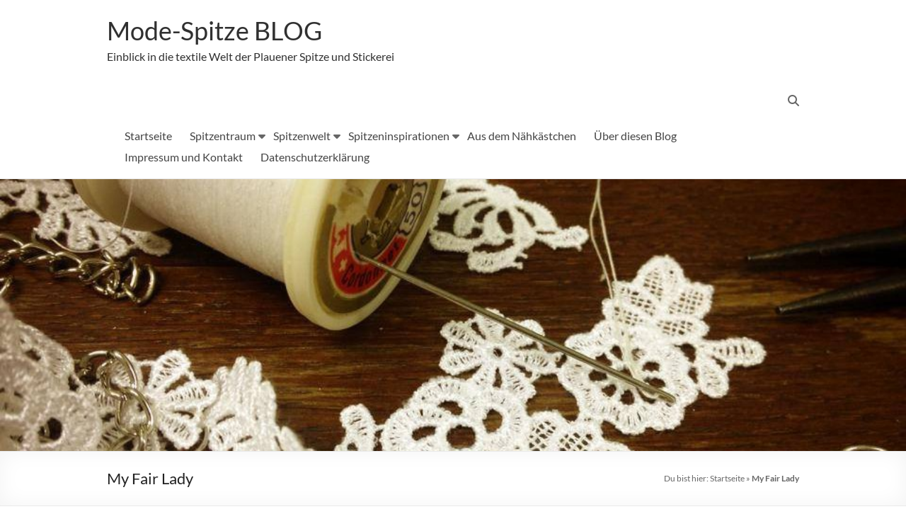

--- FILE ---
content_type: text/html; charset=UTF-8
request_url: https://www.mode-spitze.de/stickerei/my-fair-lady/
body_size: 26913
content:
<!DOCTYPE html>
<!--[if IE 7]>
<html class="ie ie7" lang="de">
<![endif]-->
<!--[if IE 8]>
<html class="ie ie8" lang="de">
<![endif]-->
<!--[if !(IE 7) & !(IE 8)]><!-->
<html lang="de">
<!--<![endif]-->
<head>
	<meta charset="UTF-8" />
	<meta name="viewport" content="width=device-width, initial-scale=1">
	<link rel="profile" href="http://gmpg.org/xfn/11" />
	<meta name='robots' content='noindex, follow' />

	<!-- This site is optimized with the Yoast SEO Premium plugin v21.8 (Yoast SEO v21.8) - https://yoast.com/wordpress/plugins/seo/ -->
	<title>My Fair Lady im Mode-Spitze BLOG</title>
	<meta name="description" content="Themenwelt Spitze im Modespitze BLOG - Ideen, Inspirationen, Handwerk, Tradition, Design, Qualität, Manufaktur - Stickerei seit 1890 - Hergestellt in Deutschland" />
	<meta property="og:locale" content="de_DE" />
	<meta property="og:type" content="article" />
	<meta property="og:title" content="My Fair Lady Archive" />
	<meta property="og:description" content="Themenwelt Spitze im Modespitze BLOG - Ideen, Inspirationen, Handwerk, Tradition, Design, Qualität, Manufaktur - Stickerei seit 1890 - Hergestellt in Deutschland" />
	<meta property="og:url" content="https://www.mode-spitze.de/stickerei/my-fair-lady/" />
	<meta property="og:site_name" content="Mode-Spitze BLOG" />
	<meta name="twitter:card" content="summary_large_image" />
	<meta name="twitter:site" content="@modespitze_blog" />
	<script data-borlabs-cookie-script-blocker-id='insta_prev' type='text/template' type="application/ld+json" class="yoast-schema-graph">{"@context":"https://schema.org","@graph":[{"@type":"CollectionPage","@id":"https://www.mode-spitze.de/stickerei/my-fair-lady/","url":"https://www.mode-spitze.de/stickerei/my-fair-lady/","name":"My Fair Lady im Mode-Spitze BLOG","isPartOf":{"@id":"https://www.mode-spitze.de/#website"},"primaryImageOfPage":{"@id":"https://www.mode-spitze.de/stickerei/my-fair-lady/#primaryimage"},"image":{"@id":"https://www.mode-spitze.de/stickerei/my-fair-lady/#primaryimage"},"thumbnailUrl":"https://www.mode-spitze.de/wp-content/uploads/2016/05/Modespitze-Blog-Weimar-DNT-Redoute-Kleid-Plauener-Spitze-3-1.jpg","description":"Themenwelt Spitze im Modespitze BLOG - Ideen, Inspirationen, Handwerk, Tradition, Design, Qualität, Manufaktur - Stickerei seit 1890 - Hergestellt in Deutschland","breadcrumb":{"@id":"https://www.mode-spitze.de/stickerei/my-fair-lady/#breadcrumb"},"inLanguage":"de"},{"@type":"ImageObject","inLanguage":"de","@id":"https://www.mode-spitze.de/stickerei/my-fair-lady/#primaryimage","url":"https://www.mode-spitze.de/wp-content/uploads/2016/05/Modespitze-Blog-Weimar-DNT-Redoute-Kleid-Plauener-Spitze-3-1.jpg","contentUrl":"https://www.mode-spitze.de/wp-content/uploads/2016/05/Modespitze-Blog-Weimar-DNT-Redoute-Kleid-Plauener-Spitze-3-1.jpg","width":1176,"height":713,"caption":"Szenenfoto aus \"My Fair Lady\" - Musical von Alan Jay Lerner und Frederick Loewe, Inszenierung des DNT Weimar (Regie: Anthony Pilavachi, Bühne und Kostüme: Markus Meyer, Premiere: 17.4.2016, Redoute) Foto: Vincent Leifer"},{"@type":"BreadcrumbList","@id":"https://www.mode-spitze.de/stickerei/my-fair-lady/#breadcrumb","itemListElement":[{"@type":"ListItem","position":1,"name":"Startseite","item":"https://www.mode-spitze.de/"},{"@type":"ListItem","position":2,"name":"My Fair Lady"}]},{"@type":"WebSite","@id":"https://www.mode-spitze.de/#website","url":"https://www.mode-spitze.de/","name":"Mode-Spitze BLOG","description":"Einblick in die textile Welt der Plauener Spitze und Stickerei","publisher":{"@id":"https://www.mode-spitze.de/#organization"},"alternateName":"Informationen rund um die Plauener Spitze von Modespitze PLauen","potentialAction":[{"@type":"SearchAction","target":{"@type":"EntryPoint","urlTemplate":"https://www.mode-spitze.de/?s={search_term_string}"},"query-input":"required name=search_term_string"}],"inLanguage":"de"},{"@type":"Organization","@id":"https://www.mode-spitze.de/#organization","name":"Modespitze Plauen - Plauener Spitze","alternateName":"Plauener Spitze by Modespitze","url":"https://www.mode-spitze.de/","logo":{"@type":"ImageObject","inLanguage":"de","@id":"https://www.mode-spitze.de/#/schema/logo/image/","url":"https://www.mode-spitze.de/wp-content/uploads/2015/03/plauener-spitze-logo-modespitze.jpg","contentUrl":"https://www.mode-spitze.de/wp-content/uploads/2015/03/plauener-spitze-logo-modespitze.jpg","width":800,"height":800,"caption":"Modespitze Plauen - Plauener Spitze"},"image":{"@id":"https://www.mode-spitze.de/#/schema/logo/image/"},"sameAs":["https://www.facebook.com/plauener.spitze.modespitze","https://twitter.com/modespitze_blog","https://www.instagram.com/modespitze/","https://www.instagram.com/organic_lace/"]}]}</script>
	<!-- / Yoast SEO Premium plugin. -->


<link rel='dns-prefetch' href='//www.googletagmanager.com' />
<link rel="alternate" type="application/rss+xml" title="Mode-Spitze BLOG &raquo; Feed" href="https://www.mode-spitze.de/feed/" />
<link rel="alternate" type="application/rss+xml" title="Mode-Spitze BLOG &raquo; Kommentar-Feed" href="https://www.mode-spitze.de/comments/feed/" />
<link rel="alternate" type="application/rss+xml" title="Mode-Spitze BLOG &raquo; My Fair Lady Schlagwort-Feed" href="https://www.mode-spitze.de/stickerei/my-fair-lady/feed/" />
<style id='wp-img-auto-sizes-contain-inline-css' type='text/css'>
img:is([sizes=auto i],[sizes^="auto," i]){contain-intrinsic-size:3000px 1500px}
/*# sourceURL=wp-img-auto-sizes-contain-inline-css */
</style>
<link rel='stylesheet' id='wp-customer-reviews-3-frontend-css' href='https://www.mode-spitze.de/wp-content/plugins/wp-customer-reviews/css/wp-customer-reviews.css?ver=3.7.7' type='text/css' media='all' />
<style id='wp-emoji-styles-inline-css' type='text/css'>

	img.wp-smiley, img.emoji {
		display: inline !important;
		border: none !important;
		box-shadow: none !important;
		height: 1em !important;
		width: 1em !important;
		margin: 0 0.07em !important;
		vertical-align: -0.1em !important;
		background: none !important;
		padding: 0 !important;
	}
/*# sourceURL=wp-emoji-styles-inline-css */
</style>
<style id='wp-block-library-inline-css' type='text/css'>
:root{--wp-block-synced-color:#7a00df;--wp-block-synced-color--rgb:122,0,223;--wp-bound-block-color:var(--wp-block-synced-color);--wp-editor-canvas-background:#ddd;--wp-admin-theme-color:#007cba;--wp-admin-theme-color--rgb:0,124,186;--wp-admin-theme-color-darker-10:#006ba1;--wp-admin-theme-color-darker-10--rgb:0,107,160.5;--wp-admin-theme-color-darker-20:#005a87;--wp-admin-theme-color-darker-20--rgb:0,90,135;--wp-admin-border-width-focus:2px}@media (min-resolution:192dpi){:root{--wp-admin-border-width-focus:1.5px}}.wp-element-button{cursor:pointer}:root .has-very-light-gray-background-color{background-color:#eee}:root .has-very-dark-gray-background-color{background-color:#313131}:root .has-very-light-gray-color{color:#eee}:root .has-very-dark-gray-color{color:#313131}:root .has-vivid-green-cyan-to-vivid-cyan-blue-gradient-background{background:linear-gradient(135deg,#00d084,#0693e3)}:root .has-purple-crush-gradient-background{background:linear-gradient(135deg,#34e2e4,#4721fb 50%,#ab1dfe)}:root .has-hazy-dawn-gradient-background{background:linear-gradient(135deg,#faaca8,#dad0ec)}:root .has-subdued-olive-gradient-background{background:linear-gradient(135deg,#fafae1,#67a671)}:root .has-atomic-cream-gradient-background{background:linear-gradient(135deg,#fdd79a,#004a59)}:root .has-nightshade-gradient-background{background:linear-gradient(135deg,#330968,#31cdcf)}:root .has-midnight-gradient-background{background:linear-gradient(135deg,#020381,#2874fc)}:root{--wp--preset--font-size--normal:16px;--wp--preset--font-size--huge:42px}.has-regular-font-size{font-size:1em}.has-larger-font-size{font-size:2.625em}.has-normal-font-size{font-size:var(--wp--preset--font-size--normal)}.has-huge-font-size{font-size:var(--wp--preset--font-size--huge)}.has-text-align-center{text-align:center}.has-text-align-left{text-align:left}.has-text-align-right{text-align:right}.has-fit-text{white-space:nowrap!important}#end-resizable-editor-section{display:none}.aligncenter{clear:both}.items-justified-left{justify-content:flex-start}.items-justified-center{justify-content:center}.items-justified-right{justify-content:flex-end}.items-justified-space-between{justify-content:space-between}.screen-reader-text{border:0;clip-path:inset(50%);height:1px;margin:-1px;overflow:hidden;padding:0;position:absolute;width:1px;word-wrap:normal!important}.screen-reader-text:focus{background-color:#ddd;clip-path:none;color:#444;display:block;font-size:1em;height:auto;left:5px;line-height:normal;padding:15px 23px 14px;text-decoration:none;top:5px;width:auto;z-index:100000}html :where(.has-border-color){border-style:solid}html :where([style*=border-top-color]){border-top-style:solid}html :where([style*=border-right-color]){border-right-style:solid}html :where([style*=border-bottom-color]){border-bottom-style:solid}html :where([style*=border-left-color]){border-left-style:solid}html :where([style*=border-width]){border-style:solid}html :where([style*=border-top-width]){border-top-style:solid}html :where([style*=border-right-width]){border-right-style:solid}html :where([style*=border-bottom-width]){border-bottom-style:solid}html :where([style*=border-left-width]){border-left-style:solid}html :where(img[class*=wp-image-]){height:auto;max-width:100%}:where(figure){margin:0 0 1em}html :where(.is-position-sticky){--wp-admin--admin-bar--position-offset:var(--wp-admin--admin-bar--height,0px)}@media screen and (max-width:600px){html :where(.is-position-sticky){--wp-admin--admin-bar--position-offset:0px}}

/*# sourceURL=wp-block-library-inline-css */
</style><style id='wp-block-heading-inline-css' type='text/css'>
h1:where(.wp-block-heading).has-background,h2:where(.wp-block-heading).has-background,h3:where(.wp-block-heading).has-background,h4:where(.wp-block-heading).has-background,h5:where(.wp-block-heading).has-background,h6:where(.wp-block-heading).has-background{padding:1.25em 2.375em}h1.has-text-align-left[style*=writing-mode]:where([style*=vertical-lr]),h1.has-text-align-right[style*=writing-mode]:where([style*=vertical-rl]),h2.has-text-align-left[style*=writing-mode]:where([style*=vertical-lr]),h2.has-text-align-right[style*=writing-mode]:where([style*=vertical-rl]),h3.has-text-align-left[style*=writing-mode]:where([style*=vertical-lr]),h3.has-text-align-right[style*=writing-mode]:where([style*=vertical-rl]),h4.has-text-align-left[style*=writing-mode]:where([style*=vertical-lr]),h4.has-text-align-right[style*=writing-mode]:where([style*=vertical-rl]),h5.has-text-align-left[style*=writing-mode]:where([style*=vertical-lr]),h5.has-text-align-right[style*=writing-mode]:where([style*=vertical-rl]),h6.has-text-align-left[style*=writing-mode]:where([style*=vertical-lr]),h6.has-text-align-right[style*=writing-mode]:where([style*=vertical-rl]){rotate:180deg}
/*# sourceURL=https://www.mode-spitze.de/wp-includes/blocks/heading/style.min.css */
</style>
<style id='wp-block-image-inline-css' type='text/css'>
.wp-block-image>a,.wp-block-image>figure>a{display:inline-block}.wp-block-image img{box-sizing:border-box;height:auto;max-width:100%;vertical-align:bottom}@media not (prefers-reduced-motion){.wp-block-image img.hide{visibility:hidden}.wp-block-image img.show{animation:show-content-image .4s}}.wp-block-image[style*=border-radius] img,.wp-block-image[style*=border-radius]>a{border-radius:inherit}.wp-block-image.has-custom-border img{box-sizing:border-box}.wp-block-image.aligncenter{text-align:center}.wp-block-image.alignfull>a,.wp-block-image.alignwide>a{width:100%}.wp-block-image.alignfull img,.wp-block-image.alignwide img{height:auto;width:100%}.wp-block-image .aligncenter,.wp-block-image .alignleft,.wp-block-image .alignright,.wp-block-image.aligncenter,.wp-block-image.alignleft,.wp-block-image.alignright{display:table}.wp-block-image .aligncenter>figcaption,.wp-block-image .alignleft>figcaption,.wp-block-image .alignright>figcaption,.wp-block-image.aligncenter>figcaption,.wp-block-image.alignleft>figcaption,.wp-block-image.alignright>figcaption{caption-side:bottom;display:table-caption}.wp-block-image .alignleft{float:left;margin:.5em 1em .5em 0}.wp-block-image .alignright{float:right;margin:.5em 0 .5em 1em}.wp-block-image .aligncenter{margin-left:auto;margin-right:auto}.wp-block-image :where(figcaption){margin-bottom:1em;margin-top:.5em}.wp-block-image.is-style-circle-mask img{border-radius:9999px}@supports ((-webkit-mask-image:none) or (mask-image:none)) or (-webkit-mask-image:none){.wp-block-image.is-style-circle-mask img{border-radius:0;-webkit-mask-image:url('data:image/svg+xml;utf8,<svg viewBox="0 0 100 100" xmlns="http://www.w3.org/2000/svg"><circle cx="50" cy="50" r="50"/></svg>');mask-image:url('data:image/svg+xml;utf8,<svg viewBox="0 0 100 100" xmlns="http://www.w3.org/2000/svg"><circle cx="50" cy="50" r="50"/></svg>');mask-mode:alpha;-webkit-mask-position:center;mask-position:center;-webkit-mask-repeat:no-repeat;mask-repeat:no-repeat;-webkit-mask-size:contain;mask-size:contain}}:root :where(.wp-block-image.is-style-rounded img,.wp-block-image .is-style-rounded img){border-radius:9999px}.wp-block-image figure{margin:0}.wp-lightbox-container{display:flex;flex-direction:column;position:relative}.wp-lightbox-container img{cursor:zoom-in}.wp-lightbox-container img:hover+button{opacity:1}.wp-lightbox-container button{align-items:center;backdrop-filter:blur(16px) saturate(180%);background-color:#5a5a5a40;border:none;border-radius:4px;cursor:zoom-in;display:flex;height:20px;justify-content:center;opacity:0;padding:0;position:absolute;right:16px;text-align:center;top:16px;width:20px;z-index:100}@media not (prefers-reduced-motion){.wp-lightbox-container button{transition:opacity .2s ease}}.wp-lightbox-container button:focus-visible{outline:3px auto #5a5a5a40;outline:3px auto -webkit-focus-ring-color;outline-offset:3px}.wp-lightbox-container button:hover{cursor:pointer;opacity:1}.wp-lightbox-container button:focus{opacity:1}.wp-lightbox-container button:focus,.wp-lightbox-container button:hover,.wp-lightbox-container button:not(:hover):not(:active):not(.has-background){background-color:#5a5a5a40;border:none}.wp-lightbox-overlay{box-sizing:border-box;cursor:zoom-out;height:100vh;left:0;overflow:hidden;position:fixed;top:0;visibility:hidden;width:100%;z-index:100000}.wp-lightbox-overlay .close-button{align-items:center;cursor:pointer;display:flex;justify-content:center;min-height:40px;min-width:40px;padding:0;position:absolute;right:calc(env(safe-area-inset-right) + 16px);top:calc(env(safe-area-inset-top) + 16px);z-index:5000000}.wp-lightbox-overlay .close-button:focus,.wp-lightbox-overlay .close-button:hover,.wp-lightbox-overlay .close-button:not(:hover):not(:active):not(.has-background){background:none;border:none}.wp-lightbox-overlay .lightbox-image-container{height:var(--wp--lightbox-container-height);left:50%;overflow:hidden;position:absolute;top:50%;transform:translate(-50%,-50%);transform-origin:top left;width:var(--wp--lightbox-container-width);z-index:9999999999}.wp-lightbox-overlay .wp-block-image{align-items:center;box-sizing:border-box;display:flex;height:100%;justify-content:center;margin:0;position:relative;transform-origin:0 0;width:100%;z-index:3000000}.wp-lightbox-overlay .wp-block-image img{height:var(--wp--lightbox-image-height);min-height:var(--wp--lightbox-image-height);min-width:var(--wp--lightbox-image-width);width:var(--wp--lightbox-image-width)}.wp-lightbox-overlay .wp-block-image figcaption{display:none}.wp-lightbox-overlay button{background:none;border:none}.wp-lightbox-overlay .scrim{background-color:#fff;height:100%;opacity:.9;position:absolute;width:100%;z-index:2000000}.wp-lightbox-overlay.active{visibility:visible}@media not (prefers-reduced-motion){.wp-lightbox-overlay.active{animation:turn-on-visibility .25s both}.wp-lightbox-overlay.active img{animation:turn-on-visibility .35s both}.wp-lightbox-overlay.show-closing-animation:not(.active){animation:turn-off-visibility .35s both}.wp-lightbox-overlay.show-closing-animation:not(.active) img{animation:turn-off-visibility .25s both}.wp-lightbox-overlay.zoom.active{animation:none;opacity:1;visibility:visible}.wp-lightbox-overlay.zoom.active .lightbox-image-container{animation:lightbox-zoom-in .4s}.wp-lightbox-overlay.zoom.active .lightbox-image-container img{animation:none}.wp-lightbox-overlay.zoom.active .scrim{animation:turn-on-visibility .4s forwards}.wp-lightbox-overlay.zoom.show-closing-animation:not(.active){animation:none}.wp-lightbox-overlay.zoom.show-closing-animation:not(.active) .lightbox-image-container{animation:lightbox-zoom-out .4s}.wp-lightbox-overlay.zoom.show-closing-animation:not(.active) .lightbox-image-container img{animation:none}.wp-lightbox-overlay.zoom.show-closing-animation:not(.active) .scrim{animation:turn-off-visibility .4s forwards}}@keyframes show-content-image{0%{visibility:hidden}99%{visibility:hidden}to{visibility:visible}}@keyframes turn-on-visibility{0%{opacity:0}to{opacity:1}}@keyframes turn-off-visibility{0%{opacity:1;visibility:visible}99%{opacity:0;visibility:visible}to{opacity:0;visibility:hidden}}@keyframes lightbox-zoom-in{0%{transform:translate(calc((-100vw + var(--wp--lightbox-scrollbar-width))/2 + var(--wp--lightbox-initial-left-position)),calc(-50vh + var(--wp--lightbox-initial-top-position))) scale(var(--wp--lightbox-scale))}to{transform:translate(-50%,-50%) scale(1)}}@keyframes lightbox-zoom-out{0%{transform:translate(-50%,-50%) scale(1);visibility:visible}99%{visibility:visible}to{transform:translate(calc((-100vw + var(--wp--lightbox-scrollbar-width))/2 + var(--wp--lightbox-initial-left-position)),calc(-50vh + var(--wp--lightbox-initial-top-position))) scale(var(--wp--lightbox-scale));visibility:hidden}}
/*# sourceURL=https://www.mode-spitze.de/wp-includes/blocks/image/style.min.css */
</style>
<style id='wp-block-image-theme-inline-css' type='text/css'>
:root :where(.wp-block-image figcaption){color:#555;font-size:13px;text-align:center}.is-dark-theme :root :where(.wp-block-image figcaption){color:#ffffffa6}.wp-block-image{margin:0 0 1em}
/*# sourceURL=https://www.mode-spitze.de/wp-includes/blocks/image/theme.min.css */
</style>
<style id='wp-block-list-inline-css' type='text/css'>
ol,ul{box-sizing:border-box}:root :where(.wp-block-list.has-background){padding:1.25em 2.375em}
/*# sourceURL=https://www.mode-spitze.de/wp-includes/blocks/list/style.min.css */
</style>
<style id='wp-block-columns-inline-css' type='text/css'>
.wp-block-columns{box-sizing:border-box;display:flex;flex-wrap:wrap!important}@media (min-width:782px){.wp-block-columns{flex-wrap:nowrap!important}}.wp-block-columns{align-items:normal!important}.wp-block-columns.are-vertically-aligned-top{align-items:flex-start}.wp-block-columns.are-vertically-aligned-center{align-items:center}.wp-block-columns.are-vertically-aligned-bottom{align-items:flex-end}@media (max-width:781px){.wp-block-columns:not(.is-not-stacked-on-mobile)>.wp-block-column{flex-basis:100%!important}}@media (min-width:782px){.wp-block-columns:not(.is-not-stacked-on-mobile)>.wp-block-column{flex-basis:0;flex-grow:1}.wp-block-columns:not(.is-not-stacked-on-mobile)>.wp-block-column[style*=flex-basis]{flex-grow:0}}.wp-block-columns.is-not-stacked-on-mobile{flex-wrap:nowrap!important}.wp-block-columns.is-not-stacked-on-mobile>.wp-block-column{flex-basis:0;flex-grow:1}.wp-block-columns.is-not-stacked-on-mobile>.wp-block-column[style*=flex-basis]{flex-grow:0}:where(.wp-block-columns){margin-bottom:1.75em}:where(.wp-block-columns.has-background){padding:1.25em 2.375em}.wp-block-column{flex-grow:1;min-width:0;overflow-wrap:break-word;word-break:break-word}.wp-block-column.is-vertically-aligned-top{align-self:flex-start}.wp-block-column.is-vertically-aligned-center{align-self:center}.wp-block-column.is-vertically-aligned-bottom{align-self:flex-end}.wp-block-column.is-vertically-aligned-stretch{align-self:stretch}.wp-block-column.is-vertically-aligned-bottom,.wp-block-column.is-vertically-aligned-center,.wp-block-column.is-vertically-aligned-top{width:100%}
/*# sourceURL=https://www.mode-spitze.de/wp-includes/blocks/columns/style.min.css */
</style>
<style id='wp-block-paragraph-inline-css' type='text/css'>
.is-small-text{font-size:.875em}.is-regular-text{font-size:1em}.is-large-text{font-size:2.25em}.is-larger-text{font-size:3em}.has-drop-cap:not(:focus):first-letter{float:left;font-size:8.4em;font-style:normal;font-weight:100;line-height:.68;margin:.05em .1em 0 0;text-transform:uppercase}body.rtl .has-drop-cap:not(:focus):first-letter{float:none;margin-left:.1em}p.has-drop-cap.has-background{overflow:hidden}:root :where(p.has-background){padding:1.25em 2.375em}:where(p.has-text-color:not(.has-link-color)) a{color:inherit}p.has-text-align-left[style*="writing-mode:vertical-lr"],p.has-text-align-right[style*="writing-mode:vertical-rl"]{rotate:180deg}
/*# sourceURL=https://www.mode-spitze.de/wp-includes/blocks/paragraph/style.min.css */
</style>
<style id='global-styles-inline-css' type='text/css'>
:root{--wp--preset--aspect-ratio--square: 1;--wp--preset--aspect-ratio--4-3: 4/3;--wp--preset--aspect-ratio--3-4: 3/4;--wp--preset--aspect-ratio--3-2: 3/2;--wp--preset--aspect-ratio--2-3: 2/3;--wp--preset--aspect-ratio--16-9: 16/9;--wp--preset--aspect-ratio--9-16: 9/16;--wp--preset--color--black: #000000;--wp--preset--color--cyan-bluish-gray: #abb8c3;--wp--preset--color--white: #ffffff;--wp--preset--color--pale-pink: #f78da7;--wp--preset--color--vivid-red: #cf2e2e;--wp--preset--color--luminous-vivid-orange: #ff6900;--wp--preset--color--luminous-vivid-amber: #fcb900;--wp--preset--color--light-green-cyan: #7bdcb5;--wp--preset--color--vivid-green-cyan: #00d084;--wp--preset--color--pale-cyan-blue: #8ed1fc;--wp--preset--color--vivid-cyan-blue: #0693e3;--wp--preset--color--vivid-purple: #9b51e0;--wp--preset--gradient--vivid-cyan-blue-to-vivid-purple: linear-gradient(135deg,rgb(6,147,227) 0%,rgb(155,81,224) 100%);--wp--preset--gradient--light-green-cyan-to-vivid-green-cyan: linear-gradient(135deg,rgb(122,220,180) 0%,rgb(0,208,130) 100%);--wp--preset--gradient--luminous-vivid-amber-to-luminous-vivid-orange: linear-gradient(135deg,rgb(252,185,0) 0%,rgb(255,105,0) 100%);--wp--preset--gradient--luminous-vivid-orange-to-vivid-red: linear-gradient(135deg,rgb(255,105,0) 0%,rgb(207,46,46) 100%);--wp--preset--gradient--very-light-gray-to-cyan-bluish-gray: linear-gradient(135deg,rgb(238,238,238) 0%,rgb(169,184,195) 100%);--wp--preset--gradient--cool-to-warm-spectrum: linear-gradient(135deg,rgb(74,234,220) 0%,rgb(151,120,209) 20%,rgb(207,42,186) 40%,rgb(238,44,130) 60%,rgb(251,105,98) 80%,rgb(254,248,76) 100%);--wp--preset--gradient--blush-light-purple: linear-gradient(135deg,rgb(255,206,236) 0%,rgb(152,150,240) 100%);--wp--preset--gradient--blush-bordeaux: linear-gradient(135deg,rgb(254,205,165) 0%,rgb(254,45,45) 50%,rgb(107,0,62) 100%);--wp--preset--gradient--luminous-dusk: linear-gradient(135deg,rgb(255,203,112) 0%,rgb(199,81,192) 50%,rgb(65,88,208) 100%);--wp--preset--gradient--pale-ocean: linear-gradient(135deg,rgb(255,245,203) 0%,rgb(182,227,212) 50%,rgb(51,167,181) 100%);--wp--preset--gradient--electric-grass: linear-gradient(135deg,rgb(202,248,128) 0%,rgb(113,206,126) 100%);--wp--preset--gradient--midnight: linear-gradient(135deg,rgb(2,3,129) 0%,rgb(40,116,252) 100%);--wp--preset--font-size--small: 13px;--wp--preset--font-size--medium: 20px;--wp--preset--font-size--large: 36px;--wp--preset--font-size--x-large: 42px;--wp--preset--spacing--20: 0.44rem;--wp--preset--spacing--30: 0.67rem;--wp--preset--spacing--40: 1rem;--wp--preset--spacing--50: 1.5rem;--wp--preset--spacing--60: 2.25rem;--wp--preset--spacing--70: 3.38rem;--wp--preset--spacing--80: 5.06rem;--wp--preset--shadow--natural: 6px 6px 9px rgba(0, 0, 0, 0.2);--wp--preset--shadow--deep: 12px 12px 50px rgba(0, 0, 0, 0.4);--wp--preset--shadow--sharp: 6px 6px 0px rgba(0, 0, 0, 0.2);--wp--preset--shadow--outlined: 6px 6px 0px -3px rgb(255, 255, 255), 6px 6px rgb(0, 0, 0);--wp--preset--shadow--crisp: 6px 6px 0px rgb(0, 0, 0);}:root { --wp--style--global--content-size: 760px;--wp--style--global--wide-size: 1160px; }:where(body) { margin: 0; }.wp-site-blocks > .alignleft { float: left; margin-right: 2em; }.wp-site-blocks > .alignright { float: right; margin-left: 2em; }.wp-site-blocks > .aligncenter { justify-content: center; margin-left: auto; margin-right: auto; }:where(.wp-site-blocks) > * { margin-block-start: 24px; margin-block-end: 0; }:where(.wp-site-blocks) > :first-child { margin-block-start: 0; }:where(.wp-site-blocks) > :last-child { margin-block-end: 0; }:root { --wp--style--block-gap: 24px; }:root :where(.is-layout-flow) > :first-child{margin-block-start: 0;}:root :where(.is-layout-flow) > :last-child{margin-block-end: 0;}:root :where(.is-layout-flow) > *{margin-block-start: 24px;margin-block-end: 0;}:root :where(.is-layout-constrained) > :first-child{margin-block-start: 0;}:root :where(.is-layout-constrained) > :last-child{margin-block-end: 0;}:root :where(.is-layout-constrained) > *{margin-block-start: 24px;margin-block-end: 0;}:root :where(.is-layout-flex){gap: 24px;}:root :where(.is-layout-grid){gap: 24px;}.is-layout-flow > .alignleft{float: left;margin-inline-start: 0;margin-inline-end: 2em;}.is-layout-flow > .alignright{float: right;margin-inline-start: 2em;margin-inline-end: 0;}.is-layout-flow > .aligncenter{margin-left: auto !important;margin-right: auto !important;}.is-layout-constrained > .alignleft{float: left;margin-inline-start: 0;margin-inline-end: 2em;}.is-layout-constrained > .alignright{float: right;margin-inline-start: 2em;margin-inline-end: 0;}.is-layout-constrained > .aligncenter{margin-left: auto !important;margin-right: auto !important;}.is-layout-constrained > :where(:not(.alignleft):not(.alignright):not(.alignfull)){max-width: var(--wp--style--global--content-size);margin-left: auto !important;margin-right: auto !important;}.is-layout-constrained > .alignwide{max-width: var(--wp--style--global--wide-size);}body .is-layout-flex{display: flex;}.is-layout-flex{flex-wrap: wrap;align-items: center;}.is-layout-flex > :is(*, div){margin: 0;}body .is-layout-grid{display: grid;}.is-layout-grid > :is(*, div){margin: 0;}body{padding-top: 0px;padding-right: 0px;padding-bottom: 0px;padding-left: 0px;}a:where(:not(.wp-element-button)){text-decoration: underline;}:root :where(.wp-element-button, .wp-block-button__link){background-color: #32373c;border-width: 0;color: #fff;font-family: inherit;font-size: inherit;font-style: inherit;font-weight: inherit;letter-spacing: inherit;line-height: inherit;padding-top: calc(0.667em + 2px);padding-right: calc(1.333em + 2px);padding-bottom: calc(0.667em + 2px);padding-left: calc(1.333em + 2px);text-decoration: none;text-transform: inherit;}.has-black-color{color: var(--wp--preset--color--black) !important;}.has-cyan-bluish-gray-color{color: var(--wp--preset--color--cyan-bluish-gray) !important;}.has-white-color{color: var(--wp--preset--color--white) !important;}.has-pale-pink-color{color: var(--wp--preset--color--pale-pink) !important;}.has-vivid-red-color{color: var(--wp--preset--color--vivid-red) !important;}.has-luminous-vivid-orange-color{color: var(--wp--preset--color--luminous-vivid-orange) !important;}.has-luminous-vivid-amber-color{color: var(--wp--preset--color--luminous-vivid-amber) !important;}.has-light-green-cyan-color{color: var(--wp--preset--color--light-green-cyan) !important;}.has-vivid-green-cyan-color{color: var(--wp--preset--color--vivid-green-cyan) !important;}.has-pale-cyan-blue-color{color: var(--wp--preset--color--pale-cyan-blue) !important;}.has-vivid-cyan-blue-color{color: var(--wp--preset--color--vivid-cyan-blue) !important;}.has-vivid-purple-color{color: var(--wp--preset--color--vivid-purple) !important;}.has-black-background-color{background-color: var(--wp--preset--color--black) !important;}.has-cyan-bluish-gray-background-color{background-color: var(--wp--preset--color--cyan-bluish-gray) !important;}.has-white-background-color{background-color: var(--wp--preset--color--white) !important;}.has-pale-pink-background-color{background-color: var(--wp--preset--color--pale-pink) !important;}.has-vivid-red-background-color{background-color: var(--wp--preset--color--vivid-red) !important;}.has-luminous-vivid-orange-background-color{background-color: var(--wp--preset--color--luminous-vivid-orange) !important;}.has-luminous-vivid-amber-background-color{background-color: var(--wp--preset--color--luminous-vivid-amber) !important;}.has-light-green-cyan-background-color{background-color: var(--wp--preset--color--light-green-cyan) !important;}.has-vivid-green-cyan-background-color{background-color: var(--wp--preset--color--vivid-green-cyan) !important;}.has-pale-cyan-blue-background-color{background-color: var(--wp--preset--color--pale-cyan-blue) !important;}.has-vivid-cyan-blue-background-color{background-color: var(--wp--preset--color--vivid-cyan-blue) !important;}.has-vivid-purple-background-color{background-color: var(--wp--preset--color--vivid-purple) !important;}.has-black-border-color{border-color: var(--wp--preset--color--black) !important;}.has-cyan-bluish-gray-border-color{border-color: var(--wp--preset--color--cyan-bluish-gray) !important;}.has-white-border-color{border-color: var(--wp--preset--color--white) !important;}.has-pale-pink-border-color{border-color: var(--wp--preset--color--pale-pink) !important;}.has-vivid-red-border-color{border-color: var(--wp--preset--color--vivid-red) !important;}.has-luminous-vivid-orange-border-color{border-color: var(--wp--preset--color--luminous-vivid-orange) !important;}.has-luminous-vivid-amber-border-color{border-color: var(--wp--preset--color--luminous-vivid-amber) !important;}.has-light-green-cyan-border-color{border-color: var(--wp--preset--color--light-green-cyan) !important;}.has-vivid-green-cyan-border-color{border-color: var(--wp--preset--color--vivid-green-cyan) !important;}.has-pale-cyan-blue-border-color{border-color: var(--wp--preset--color--pale-cyan-blue) !important;}.has-vivid-cyan-blue-border-color{border-color: var(--wp--preset--color--vivid-cyan-blue) !important;}.has-vivid-purple-border-color{border-color: var(--wp--preset--color--vivid-purple) !important;}.has-vivid-cyan-blue-to-vivid-purple-gradient-background{background: var(--wp--preset--gradient--vivid-cyan-blue-to-vivid-purple) !important;}.has-light-green-cyan-to-vivid-green-cyan-gradient-background{background: var(--wp--preset--gradient--light-green-cyan-to-vivid-green-cyan) !important;}.has-luminous-vivid-amber-to-luminous-vivid-orange-gradient-background{background: var(--wp--preset--gradient--luminous-vivid-amber-to-luminous-vivid-orange) !important;}.has-luminous-vivid-orange-to-vivid-red-gradient-background{background: var(--wp--preset--gradient--luminous-vivid-orange-to-vivid-red) !important;}.has-very-light-gray-to-cyan-bluish-gray-gradient-background{background: var(--wp--preset--gradient--very-light-gray-to-cyan-bluish-gray) !important;}.has-cool-to-warm-spectrum-gradient-background{background: var(--wp--preset--gradient--cool-to-warm-spectrum) !important;}.has-blush-light-purple-gradient-background{background: var(--wp--preset--gradient--blush-light-purple) !important;}.has-blush-bordeaux-gradient-background{background: var(--wp--preset--gradient--blush-bordeaux) !important;}.has-luminous-dusk-gradient-background{background: var(--wp--preset--gradient--luminous-dusk) !important;}.has-pale-ocean-gradient-background{background: var(--wp--preset--gradient--pale-ocean) !important;}.has-electric-grass-gradient-background{background: var(--wp--preset--gradient--electric-grass) !important;}.has-midnight-gradient-background{background: var(--wp--preset--gradient--midnight) !important;}.has-small-font-size{font-size: var(--wp--preset--font-size--small) !important;}.has-medium-font-size{font-size: var(--wp--preset--font-size--medium) !important;}.has-large-font-size{font-size: var(--wp--preset--font-size--large) !important;}.has-x-large-font-size{font-size: var(--wp--preset--font-size--x-large) !important;}
/*# sourceURL=global-styles-inline-css */
</style>
<style id='core-block-supports-inline-css' type='text/css'>
.wp-container-core-columns-is-layout-28f84493{flex-wrap:nowrap;}
/*# sourceURL=core-block-supports-inline-css */
</style>

<link rel='stylesheet' id='same-category-posts-css' href='https://www.mode-spitze.de/wp-content/plugins/same-category-posts/same-category-posts.css?ver=6.9' type='text/css' media='all' />
<link rel='stylesheet' id='font-awesome-4-css' href='https://www.mode-spitze.de/wp-content/themes/spacious/font-awesome/library/font-awesome/css/v4-shims.min.css?ver=4.7.0' type='text/css' media='all' />
<link rel='stylesheet' id='font-awesome-all-css' href='https://www.mode-spitze.de/wp-content/themes/spacious/font-awesome/library/font-awesome/css/all.min.css?ver=6.7.2' type='text/css' media='all' />
<link rel='stylesheet' id='font-awesome-solid-css' href='https://www.mode-spitze.de/wp-content/themes/spacious/font-awesome/library/font-awesome/css/solid.min.css?ver=6.7.2' type='text/css' media='all' />
<link rel='stylesheet' id='font-awesome-regular-css' href='https://www.mode-spitze.de/wp-content/themes/spacious/font-awesome/library/font-awesome/css/regular.min.css?ver=6.7.2' type='text/css' media='all' />
<link rel='stylesheet' id='font-awesome-brands-css' href='https://www.mode-spitze.de/wp-content/themes/spacious/font-awesome/library/font-awesome/css/brands.min.css?ver=6.7.2' type='text/css' media='all' />
<link rel='stylesheet' id='spacious_style-css' href='https://www.mode-spitze.de/wp-content/themes/spacious/style.css?ver=6.9' type='text/css' media='all' />
<style id='spacious_style-inline-css' type='text/css'>
.previous a:hover, .next a:hover, a, #site-title a:hover, .main-navigation ul li.current_page_item a, .main-navigation ul li:hover > a, .main-navigation ul li ul li a:hover, .main-navigation ul li ul li:hover > a, .main-navigation ul li.current-menu-item ul li a:hover, .main-navigation ul li:hover > .sub-toggle, .main-navigation a:hover, .main-navigation ul li.current-menu-item a, .main-navigation ul li.current_page_ancestor a, .main-navigation ul li.current-menu-ancestor a, .main-navigation ul li.current_page_item a, .main-navigation ul li:hover > a, .small-menu a:hover, .small-menu ul li.current-menu-item a, .small-menu ul li.current_page_ancestor a, .small-menu ul li.current-menu-ancestor a, .small-menu ul li.current_page_item a, .small-menu ul li:hover > a, .breadcrumb a:hover, .tg-one-half .widget-title a:hover, .tg-one-third .widget-title a:hover, .tg-one-fourth .widget-title a:hover, .pagination a span:hover, #content .comments-area a.comment-permalink:hover, .comments-area .comment-author-link a:hover, .comment .comment-reply-link:hover, .nav-previous a:hover, .nav-next a:hover, #wp-calendar #today, .footer-widgets-area a:hover, .footer-socket-wrapper .copyright a:hover, .read-more, .more-link, .post .entry-title a:hover, .page .entry-title a:hover, .post .entry-meta a:hover, .type-page .entry-meta a:hover, .single #content .tags a:hover, .widget_testimonial .testimonial-icon:before, .header-action .search-wrapper:hover .fa{color:#962529;}.spacious-button, input[type="reset"], input[type="button"], input[type="submit"], button, #featured-slider .slider-read-more-button, #controllers a:hover, #controllers a.active, .pagination span ,.site-header .menu-toggle:hover, .call-to-action-button, .comments-area .comment-author-link span, a#back-top:before, .post .entry-meta .read-more-link, a#scroll-up, .search-form span, .main-navigation .tg-header-button-wrap.button-one a{background-color:#962529;}.main-small-navigation li:hover, .main-small-navigation ul > .current_page_item, .main-small-navigation ul > .current-menu-item, .spacious-woocommerce-cart-views .cart-value{background:#962529;}.main-navigation ul li ul, .widget_testimonial .testimonial-post{border-top-color:#962529;}blockquote, .call-to-action-content-wrapper{border-left-color:#962529;}.site-header .menu-toggle:hover.entry-meta a.read-more:hover,#featured-slider .slider-read-more-button:hover,.call-to-action-button:hover,.entry-meta .read-more-link:hover,.spacious-button:hover, input[type="reset"]:hover, input[type="button"]:hover, input[type="submit"]:hover, button:hover{background:#640000;}.pagination a span:hover, .main-navigation .tg-header-button-wrap.button-one a{border-color:#962529;}.widget-title span{border-bottom-color:#962529;}.widget_service_block a.more-link:hover, .widget_featured_single_post a.read-more:hover,#secondary a:hover,logged-in-as:hover  a,.single-page p a:hover{color:#640000;}.main-navigation .tg-header-button-wrap.button-one a:hover{background-color:#640000;}
/*# sourceURL=spacious_style-inline-css */
</style>
<link rel='stylesheet' id='spacious-genericons-css' href='https://www.mode-spitze.de/wp-content/themes/spacious/genericons/genericons.css?ver=3.3.1' type='text/css' media='all' />
<link rel='stylesheet' id='spacious-font-awesome-css' href='https://www.mode-spitze.de/wp-content/themes/spacious/font-awesome/css/font-awesome.min.css?ver=4.7.1' type='text/css' media='all' />
<link rel='stylesheet' id='borlabs-cookie-custom-css' href='https://www.mode-spitze.de/wp-content/cache/borlabs-cookie/1/borlabs-cookie-1-de.css?ver=3.3.23-43' type='text/css' media='all' />
<script type="text/javascript" src="https://www.mode-spitze.de/wp-includes/js/jquery/jquery.min.js?ver=3.7.1" id="jquery-core-js"></script>
<script type="text/javascript" src="https://www.mode-spitze.de/wp-includes/js/jquery/jquery-migrate.min.js?ver=3.4.1" id="jquery-migrate-js"></script>
<script type="text/javascript" src="https://www.mode-spitze.de/wp-content/plugins/wp-customer-reviews/js/wp-customer-reviews.js?ver=3.7.7" id="wp-customer-reviews-3-frontend-js"></script>
<script data-borlabs-cookie-script-blocker-id='insta_prev' type="text/template" id="sbi_scripts-js-extra">
/* <![CDATA[ */
var sb_instagram_js_options = {"font_method":"svg","resized_url":"https://www.mode-spitze.de/wp-content/uploads/sb-instagram-feed-images/","placeholder":"https://www.mode-spitze.de/wp-content/plugins/instagram-feed/img/placeholder.png","ajax_url":"https://www.mode-spitze.de/wp-admin/admin-ajax.php"};
//# sourceURL=sbi_scripts-js-extra
/* ]]> */
</script>
<script data-borlabs-cookie-script-blocker-id='insta_prev' type='text/template' data-borlabs-cookie-script-blocker-handle="sbi_scripts" data-borlabs-cookie-script-blocker-id="instagram-sb-feed" type="text/template" data-borlabs-cookie-script-blocker-src="https://www.mode-spitze.de/wp-content/plugins/instagram-feed/js/sbi-scripts.min.js?ver=6.10.0" id="sbi_scripts-js"></script><script type="text/javascript" src="https://www.mode-spitze.de/wp-content/themes/spacious/js/spacious-custom.js?ver=6.9" id="spacious-custom-js"></script>
<script data-no-optimize="1" data-no-minify="1" data-cfasync="false" type="text/javascript" src="https://www.mode-spitze.de/wp-content/cache/borlabs-cookie/1/borlabs-cookie-config-de.json.js?ver=3.3.23-45" id="borlabs-cookie-config-js"></script>
<script data-no-optimize="1" data-no-minify="1" data-cfasync="false" type="text/javascript" src="https://www.mode-spitze.de/wp-content/plugins/borlabs-cookie/assets/javascript/borlabs-cookie-prioritize.min.js?ver=3.3.23" id="borlabs-cookie-prioritize-js"></script>
<script data-borlabs-cookie-script-blocker-handle="google_gtagjs" data-borlabs-cookie-script-blocker-id="gtag_manager" type="text/template" data-borlabs-cookie-script-blocker-src="https://www.googletagmanager.com/gtag/js?id=GT-579NF96" id="google_gtagjs-js"></script><script data-borlabs-cookie-script-blocker-handle="google_gtagjs" data-borlabs-cookie-script-blocker-id="gtag_manager" type="text/template" id="google_gtagjs-js-after">
/* <![CDATA[ */
window.dataLayer = window.dataLayer || [];function gtag(){dataLayer.push(arguments);}
gtag("set","linker",{"domains":["www.mode-spitze.de"]});
gtag("js", new Date());
gtag("set", "developer_id.dZTNiMT", true);
gtag("config", "GT-579NF96");
 window._googlesitekit = window._googlesitekit || {}; window._googlesitekit.throttledEvents = []; window._googlesitekit.gtagEvent = (name, data) => { var key = JSON.stringify( { name, data } ); if ( !! window._googlesitekit.throttledEvents[ key ] ) { return; } window._googlesitekit.throttledEvents[ key ] = true; setTimeout( () => { delete window._googlesitekit.throttledEvents[ key ]; }, 5 ); gtag( "event", name, { ...data, event_source: "site-kit" } ); }; 
//# sourceURL=google_gtagjs-js-after
/* ]]> */
</script><script data-borlabs-cookie-script-blocker-handle="google_gtagjs" data-borlabs-cookie-script-blocker-id="site-kit-analytics" type='text/template' type="text/template" data-borlabs-cookie-script-blocker-src="https://www.googletagmanager.com/gtag/js?id=GT-579NF96" id="google_gtagjs-js"></script><script data-borlabs-cookie-script-blocker-handle="google_gtagjs" data-borlabs-cookie-script-blocker-id="site-kit-analytics" type='text/template' type="text/template" id="google_gtagjs-js-after">
/* <![CDATA[ */
window.dataLayer = window.dataLayer || [];function gtag(){dataLayer.push(arguments);}
gtag("set","linker",{"domains":["www.mode-spitze.de"]});
gtag("js", new Date());
gtag("set", "developer_id.dZTNiMT", true);
gtag("config", "GT-579NF96");
 window._googlesitekit = window._googlesitekit || {}; window._googlesitekit.throttledEvents = []; window._googlesitekit.gtagEvent = (name, data) => { var key = JSON.stringify( { name, data } ); if ( !! window._googlesitekit.throttledEvents[ key ] ) { return; } window._googlesitekit.throttledEvents[ key ] = true; setTimeout( () => { delete window._googlesitekit.throttledEvents[ key ]; }, 5 ); gtag( "event", name, { ...data, event_source: "site-kit" } ); }; 
//# sourceURL=google_gtagjs-js-after
/* ]]> */
</script><link rel="https://api.w.org/" href="https://www.mode-spitze.de/wp-json/" /><link rel="alternate" title="JSON" type="application/json" href="https://www.mode-spitze.de/wp-json/wp/v2/tags/166" /><link rel="EditURI" type="application/rsd+xml" title="RSD" href="https://www.mode-spitze.de/xmlrpc.php?rsd" />
<meta name="generator" content="WordPress 6.9" />
<meta name="generator" content="Site Kit by Google 1.170.0" /><meta name="referrer" content="no-referrer-when-downgrade" />
<style> #wp-worthy-pixel { line-height: 1px; height: 1px; margin: 0; padding: 0; overflow: hidden; } </style>
<script data-borlabs-cookie-script-blocker-ignore>
if ('0' === '1' && ('0' === '1' || '1' === '1')) {
    window['gtag_enable_tcf_support'] = true;
}
window.dataLayer = window.dataLayer || [];
if (typeof gtag !== 'function') {
    function gtag() {
        dataLayer.push(arguments);
    }
}
gtag('set', 'developer_id.dYjRjMm', true);
if ('0' === '1' || '1' === '1') {
    if (window.BorlabsCookieGoogleConsentModeDefaultSet !== true) {
        let getCookieValue = function (name) {
            return document.cookie.match('(^|;)\\s*' + name + '\\s*=\\s*([^;]+)')?.pop() || '';
        };
        let cookieValue = getCookieValue('borlabs-cookie-gcs');
        let consentsFromCookie = {};
        if (cookieValue !== '') {
            consentsFromCookie = JSON.parse(decodeURIComponent(cookieValue));
        }
        let defaultValues = {
            'ad_storage': 'denied',
            'ad_user_data': 'denied',
            'ad_personalization': 'denied',
            'analytics_storage': 'denied',
            'functionality_storage': 'denied',
            'personalization_storage': 'denied',
            'security_storage': 'denied',
            'wait_for_update': 500,
        };
        gtag('consent', 'default', { ...defaultValues, ...consentsFromCookie });
    }
    window.BorlabsCookieGoogleConsentModeDefaultSet = true;
    let borlabsCookieConsentChangeHandler = function () {
        window.dataLayer = window.dataLayer || [];
        if (typeof gtag !== 'function') { function gtag(){dataLayer.push(arguments);} }

        let getCookieValue = function (name) {
            return document.cookie.match('(^|;)\\s*' + name + '\\s*=\\s*([^;]+)')?.pop() || '';
        };
        let cookieValue = getCookieValue('borlabs-cookie-gcs');
        let consentsFromCookie = {};
        if (cookieValue !== '') {
            consentsFromCookie = JSON.parse(decodeURIComponent(cookieValue));
        }

        consentsFromCookie.analytics_storage = BorlabsCookie.Consents.hasConsent('google-analytics') ? 'granted' : 'denied';

        BorlabsCookie.CookieLibrary.setCookie(
            'borlabs-cookie-gcs',
            JSON.stringify(consentsFromCookie),
            BorlabsCookie.Settings.automaticCookieDomainAndPath.value ? '' : BorlabsCookie.Settings.cookieDomain.value,
            BorlabsCookie.Settings.cookiePath.value,
            BorlabsCookie.Cookie.getPluginCookie().expires,
            BorlabsCookie.Settings.cookieSecure.value,
            BorlabsCookie.Settings.cookieSameSite.value
        );
    }
    document.addEventListener('borlabs-cookie-consent-saved', borlabsCookieConsentChangeHandler);
    document.addEventListener('borlabs-cookie-handle-unblock', borlabsCookieConsentChangeHandler);
}
if ('0' === '1') {
    gtag("js", new Date());
    gtag("config", "UA-703104-12", {"anonymize_ip": true});

    (function (w, d, s, i) {
        var f = d.getElementsByTagName(s)[0],
            j = d.createElement(s);
        j.async = true;
        j.src =
            "https://www.googletagmanager.com/gtag/js?id=" + i;
        f.parentNode.insertBefore(j, f);
    })(window, document, "script", "UA-703104-12");
}
</script><script data-no-optimize="1" data-no-minify="1" data-cfasync="false" data-borlabs-cookie-script-blocker-ignore>
if ('{{ iab-tcf-enabled }}' === '1' && ('0' === '1' || '1' === '1')) {
    window['gtag_enable_tcf_support'] = true;
}
window.dataLayer = window.dataLayer || [];
if (typeof gtag !== 'function') {
    function gtag() {
        dataLayer.push(arguments);
    }
}
gtag('set', 'developer_id.dYjRjMm', true);
if ('0' === '1' || '1' === '1') {
    if (window.BorlabsCookieGoogleConsentModeDefaultSet !== true) {
        let getCookieValue = function (name) {
            return document.cookie.match('(^|;)\\s*' + name + '\\s*=\\s*([^;]+)')?.pop() || '';
        };
        let cookieValue = getCookieValue('borlabs-cookie-gcs');
        let consentsFromCookie = {};
        if (cookieValue !== '') {
            consentsFromCookie = JSON.parse(decodeURIComponent(cookieValue));
        }
        let defaultValues = {
            'ad_storage': 'denied',
            'ad_user_data': 'denied',
            'ad_personalization': 'denied',
            'analytics_storage': 'denied',
            'functionality_storage': 'denied',
            'personalization_storage': 'denied',
            'security_storage': 'denied',
            'wait_for_update': 500,
        };
        gtag('consent', 'default', { ...defaultValues, ...consentsFromCookie });
    }
    window.BorlabsCookieGoogleConsentModeDefaultSet = true;
    let borlabsCookieConsentChangeHandler = function () {
        window.dataLayer = window.dataLayer || [];
        if (typeof gtag !== 'function') { function gtag(){dataLayer.push(arguments);} }

        let getCookieValue = function (name) {
            return document.cookie.match('(^|;)\\s*' + name + '\\s*=\\s*([^;]+)')?.pop() || '';
        };
        let cookieValue = getCookieValue('borlabs-cookie-gcs');
        let consentsFromCookie = {};
        if (cookieValue !== '') {
            consentsFromCookie = JSON.parse(decodeURIComponent(cookieValue));
        }

        consentsFromCookie.analytics_storage = BorlabsCookie.Consents.hasConsent('google-analytics-site-kit') ? 'granted' : 'denied';

        BorlabsCookie.CookieLibrary.setCookie(
            'borlabs-cookie-gcs',
            JSON.stringify(consentsFromCookie),
            BorlabsCookie.Settings.automaticCookieDomainAndPath.value ? '' : BorlabsCookie.Settings.cookieDomain.value,
            BorlabsCookie.Settings.cookiePath.value,
            BorlabsCookie.Cookie.getPluginCookie().expires,
            BorlabsCookie.Settings.cookieSecure.value,
            BorlabsCookie.Settings.cookieSameSite.value
        );
    }
    document.addEventListener('borlabs-cookie-consent-saved', borlabsCookieConsentChangeHandler);
    document.addEventListener('borlabs-cookie-handle-unblock', borlabsCookieConsentChangeHandler);
}
if ('0' === '1') {
    document.addEventListener('borlabs-cookie-after-init', function () {
		window.BorlabsCookie.Unblock.unblockScriptBlockerId('site-kit-analytics');
	});
}
</script><script data-no-optimize="1" data-no-minify="1" data-cfasync="false" data-borlabs-cookie-script-blocker-ignore>
    (function () {
        if ('0' === '1' && '1' === '1') {
            window['gtag_enable_tcf_support'] = true;
        }
        window.dataLayer = window.dataLayer || [];
        if (typeof window.gtag !== 'function') {
            window.gtag = function () {
                window.dataLayer.push(arguments);
            };
        }
        gtag('set', 'developer_id.dYjRjMm', true);
        if ('1' === '1') {
            let getCookieValue = function (name) {
                return document.cookie.match('(^|;)\\s*' + name + '\\s*=\\s*([^;]+)')?.pop() || '';
            };
            const gtmRegionsData = '[{"google-tag-manager-cm-region":"","google-tag-manager-cm-default-ad-storage":"denied","google-tag-manager-cm-default-ad-personalization":"denied","google-tag-manager-cm-default-ad-user-data":"denied","google-tag-manager-cm-default-analytics-storage":"denied","google-tag-manager-cm-default-functionality-storage":"denied","google-tag-manager-cm-default-personalization-storage":"denied","google-tag-manager-cm-default-security-storage":"denied"}]';
            let gtmRegions = [];
            if (gtmRegionsData !== '\{\{ google-tag-manager-cm-regional-defaults \}\}') {
                gtmRegions = JSON.parse(gtmRegionsData);
            }
            let defaultRegion = null;
            for (let gtmRegionIndex in gtmRegions) {
                let gtmRegion = gtmRegions[gtmRegionIndex];
                if (gtmRegion['google-tag-manager-cm-region'] === '') {
                    defaultRegion = gtmRegion;
                } else {
                    gtag('consent', 'default', {
                        'ad_storage': gtmRegion['google-tag-manager-cm-default-ad-storage'],
                        'ad_user_data': gtmRegion['google-tag-manager-cm-default-ad-user-data'],
                        'ad_personalization': gtmRegion['google-tag-manager-cm-default-ad-personalization'],
                        'analytics_storage': gtmRegion['google-tag-manager-cm-default-analytics-storage'],
                        'functionality_storage': gtmRegion['google-tag-manager-cm-default-functionality-storage'],
                        'personalization_storage': gtmRegion['google-tag-manager-cm-default-personalization-storage'],
                        'security_storage': gtmRegion['google-tag-manager-cm-default-security-storage'],
                        'region': gtmRegion['google-tag-manager-cm-region'].toUpperCase().split(','),
						'wait_for_update': 500,
                    });
                }
            }
            let cookieValue = getCookieValue('borlabs-cookie-gcs');
            let consentsFromCookie = {};
            if (cookieValue !== '') {
                consentsFromCookie = JSON.parse(decodeURIComponent(cookieValue));
            }
            let defaultValues = {
                'ad_storage': defaultRegion === null ? 'denied' : defaultRegion['google-tag-manager-cm-default-ad-storage'],
                'ad_user_data': defaultRegion === null ? 'denied' : defaultRegion['google-tag-manager-cm-default-ad-user-data'],
                'ad_personalization': defaultRegion === null ? 'denied' : defaultRegion['google-tag-manager-cm-default-ad-personalization'],
                'analytics_storage': defaultRegion === null ? 'denied' : defaultRegion['google-tag-manager-cm-default-analytics-storage'],
                'functionality_storage': defaultRegion === null ? 'denied' : defaultRegion['google-tag-manager-cm-default-functionality-storage'],
                'personalization_storage': defaultRegion === null ? 'denied' : defaultRegion['google-tag-manager-cm-default-personalization-storage'],
                'security_storage': defaultRegion === null ? 'denied' : defaultRegion['google-tag-manager-cm-default-security-storage'],
                'wait_for_update': 500,
            };
            gtag('consent', 'default', {...defaultValues, ...consentsFromCookie});
            gtag('set', 'ads_data_redaction', true);
        }

        if ('0' === '1') {
            let url = new URL(window.location.href);

            if ((url.searchParams.has('gtm_debug') && url.searchParams.get('gtm_debug') !== '') || document.cookie.indexOf('__TAG_ASSISTANT=') !== -1 || document.documentElement.hasAttribute('data-tag-assistant-present')) {
                /* GTM block start */
                (function(w,d,s,l,i){w[l]=w[l]||[];w[l].push({'gtm.start':
                        new Date().getTime(),event:'gtm.js'});var f=d.getElementsByTagName(s)[0],
                    j=d.createElement(s),dl=l!='dataLayer'?'&l='+l:'';j.async=true;j.src=
                    'https://www.googletagmanager.com/gtm.js?id='+i+dl;f.parentNode.insertBefore(j,f);
                })(window,document,'script','dataLayer','UA-703104-12');
                /* GTM block end */
            } else {
                /* GTM block start */
                (function(w,d,s,l,i){w[l]=w[l]||[];w[l].push({'gtm.start':
                        new Date().getTime(),event:'gtm.js'});var f=d.getElementsByTagName(s)[0],
                    j=d.createElement(s),dl=l!='dataLayer'?'&l='+l:'';j.async=true;j.src=
                    'https://www.mode-spitze.de/wp-content/uploads/borlabs-cookie/' + i + '.js?ver=not-set-yet';f.parentNode.insertBefore(j,f);
                })(window,document,'script','dataLayer','UA-703104-12');
                /* GTM block end */
            }
        }


        let borlabsCookieConsentChangeHandler = function () {
            window.dataLayer = window.dataLayer || [];
            if (typeof window.gtag !== 'function') {
                window.gtag = function() {
                    window.dataLayer.push(arguments);
                };
            }

            let consents = BorlabsCookie.Cookie.getPluginCookie().consents;

            if ('1' === '1') {
                let gtmConsents = {};
                let customConsents = {};

				let services = BorlabsCookie.Services._services;

				for (let service in services) {
					if (service !== 'borlabs-cookie') {
						customConsents['borlabs_cookie_' + service.replaceAll('-', '_')] = BorlabsCookie.Consents.hasConsent(service) ? 'granted' : 'denied';
					}
				}

                if ('0' === '1') {
                    gtmConsents = {
                        'analytics_storage': BorlabsCookie.Consents.hasConsentForServiceGroup('statistics') === true ? 'granted' : 'denied',
                        'functionality_storage': BorlabsCookie.Consents.hasConsentForServiceGroup('statistics') === true ? 'granted' : 'denied',
                        'personalization_storage': BorlabsCookie.Consents.hasConsentForServiceGroup('statistics') === true ? 'granted' : 'denied',
                        'security_storage': BorlabsCookie.Consents.hasConsentForServiceGroup('statistics') === true ? 'granted' : 'denied',
                    };
                } else {
                    gtmConsents = {
                        'ad_storage': BorlabsCookie.Consents.hasConsentForServiceGroup('statistics') === true ? 'granted' : 'denied',
                        'ad_user_data': BorlabsCookie.Consents.hasConsentForServiceGroup('statistics') === true ? 'granted' : 'denied',
                        'ad_personalization': BorlabsCookie.Consents.hasConsentForServiceGroup('statistics') === true ? 'granted' : 'denied',
                        'analytics_storage': BorlabsCookie.Consents.hasConsentForServiceGroup('statistics') === true ? 'granted' : 'denied',
                        'functionality_storage': BorlabsCookie.Consents.hasConsentForServiceGroup('statistics') === true ? 'granted' : 'denied',
                        'personalization_storage': BorlabsCookie.Consents.hasConsentForServiceGroup('statistics') === true ? 'granted' : 'denied',
                        'security_storage': BorlabsCookie.Consents.hasConsentForServiceGroup('statistics') === true ? 'granted' : 'denied',
                    };
                }
                BorlabsCookie.CookieLibrary.setCookie(
                    'borlabs-cookie-gcs',
                    JSON.stringify(gtmConsents),
                    BorlabsCookie.Settings.automaticCookieDomainAndPath.value ? '' : BorlabsCookie.Settings.cookieDomain.value,
                    BorlabsCookie.Settings.cookiePath.value,
                    BorlabsCookie.Cookie.getPluginCookie().expires,
                    BorlabsCookie.Settings.cookieSecure.value,
                    BorlabsCookie.Settings.cookieSameSite.value
                );
                gtag('consent', 'update', {...gtmConsents, ...customConsents});
            }


            for (let serviceGroup in consents) {
                for (let service of consents[serviceGroup]) {
                    if (!window.BorlabsCookieGtmPackageSentEvents.includes(service) && service !== 'borlabs-cookie') {
                        window.dataLayer.push({
                            event: 'borlabs-cookie-opt-in-' + service,
                        });
                        window.BorlabsCookieGtmPackageSentEvents.push(service);
                    }
                }
            }
            let afterConsentsEvent = document.createEvent('Event');
            afterConsentsEvent.initEvent('borlabs-cookie-google-tag-manager-after-consents', true, true);
            document.dispatchEvent(afterConsentsEvent);
        };
        window.BorlabsCookieGtmPackageSentEvents = [];
        document.addEventListener('borlabs-cookie-consent-saved', borlabsCookieConsentChangeHandler);
        document.addEventListener('borlabs-cookie-handle-unblock', borlabsCookieConsentChangeHandler);
    })();
</script>	<style type="text/css">
			#site-title a {
			color: rgb(48,48,48);
		}
		#site-description {
			color: rgb(48,48,48);
		}
		</style>
	<style type="text/css" id="custom-background-css">
body.custom-background { background-color: #ffffff; }
</style>
	<link rel="icon" href="https://www.mode-spitze.de/wp-content/uploads/2015/03/cropped-395323_305653929484894_140343114_n-32x32.jpg" sizes="32x32" />
<link rel="icon" href="https://www.mode-spitze.de/wp-content/uploads/2015/03/cropped-395323_305653929484894_140343114_n-192x192.jpg" sizes="192x192" />
<link rel="apple-touch-icon" href="https://www.mode-spitze.de/wp-content/uploads/2015/03/cropped-395323_305653929484894_140343114_n-180x180.jpg" />
<meta name="msapplication-TileImage" content="https://www.mode-spitze.de/wp-content/uploads/2015/03/cropped-395323_305653929484894_140343114_n-270x270.jpg" />
		<style type="text/css"> blockquote { border-left: 3px solid #962529; }
			.spacious-button, input[type="reset"], input[type="button"], input[type="submit"], button { background-color: #962529; }
			.previous a:hover, .next a:hover { 	color: #962529; }
			a { color: #962529; }
			#site-title a:hover { color: #962529; }
			.main-navigation ul li.current_page_item a, .main-navigation ul li:hover > a { color: #962529; }
			.main-navigation ul li ul { border-top: 1px solid #962529; }
			.main-navigation ul li ul li a:hover, .main-navigation ul li ul li:hover > a, .main-navigation ul li.current-menu-item ul li a:hover, .main-navigation ul li:hover > .sub-toggle { color: #962529; }
			.site-header .menu-toggle:hover.entry-meta a.read-more:hover,#featured-slider .slider-read-more-button:hover,.call-to-action-button:hover,.entry-meta .read-more-link:hover,.spacious-button:hover, input[type="reset"]:hover, input[type="button"]:hover, input[type="submit"]:hover, button:hover { background: #640000; }
			.main-small-navigation li:hover { background: #962529; }
			.main-small-navigation ul > .current_page_item, .main-small-navigation ul > .current-menu-item { background: #962529; }
			.main-navigation a:hover, .main-navigation ul li.current-menu-item a, .main-navigation ul li.current_page_ancestor a, .main-navigation ul li.current-menu-ancestor a, .main-navigation ul li.current_page_item a, .main-navigation ul li:hover > a  { color: #962529; }
			.small-menu a:hover, .small-menu ul li.current-menu-item a, .small-menu ul li.current_page_ancestor a, .small-menu ul li.current-menu-ancestor a, .small-menu ul li.current_page_item a, .small-menu ul li:hover > a { color: #962529; }
			#featured-slider .slider-read-more-button { background-color: #962529; }
			#controllers a:hover, #controllers a.active { background-color: #962529; color: #962529; }
			.widget_service_block a.more-link:hover, .widget_featured_single_post a.read-more:hover,#secondary a:hover,logged-in-as:hover  a,.single-page p a:hover{ color: #640000; }
			.breadcrumb a:hover { color: #962529; }
			.tg-one-half .widget-title a:hover, .tg-one-third .widget-title a:hover, .tg-one-fourth .widget-title a:hover { color: #962529; }
			.pagination span ,.site-header .menu-toggle:hover{ background-color: #962529; }
			.pagination a span:hover { color: #962529; border-color: #962529; }
			.widget_testimonial .testimonial-post { border-color: #962529 #EAEAEA #EAEAEA #EAEAEA; }
			.call-to-action-content-wrapper { border-color: #EAEAEA #EAEAEA #EAEAEA #962529; }
			.call-to-action-button { background-color: #962529; }
			#content .comments-area a.comment-permalink:hover { color: #962529; }
			.comments-area .comment-author-link a:hover { color: #962529; }
			.comments-area .comment-author-link span { background-color: #962529; }
			.comment .comment-reply-link:hover { color: #962529; }
			.nav-previous a:hover, .nav-next a:hover { color: #962529; }
			#wp-calendar #today { color: #962529; }
			.widget-title span { border-bottom: 2px solid #962529; }
			.footer-widgets-area a:hover { color: #962529 !important; }
			.footer-socket-wrapper .copyright a:hover { color: #962529; }
			a#back-top:before { background-color: #962529; }
			.read-more, .more-link { color: #962529; }
			.post .entry-title a:hover, .page .entry-title a:hover { color: #962529; }
			.post .entry-meta .read-more-link { background-color: #962529; }
			.post .entry-meta a:hover, .type-page .entry-meta a:hover { color: #962529; }
			.single #content .tags a:hover { color: #962529; }
			.widget_testimonial .testimonial-icon:before { color: #962529; }
			a#scroll-up { background-color: #962529; }
			.search-form span { background-color: #962529; }.header-action .search-wrapper:hover .fa{ color: #962529} .spacious-woocommerce-cart-views .cart-value { background:#962529}.main-navigation .tg-header-button-wrap.button-one a{background-color:#962529} .main-navigation .tg-header-button-wrap.button-one a{border-color:#962529}.main-navigation .tg-header-button-wrap.button-one a:hover{background-color:#640000}.main-navigation .tg-header-button-wrap.button-one a:hover{border-color:#640000}</style>
		<link rel='stylesheet' id='sbi_styles-css' href='https://www.mode-spitze.de/wp-content/plugins/instagram-feed/css/sbi-styles.min.css?ver=6.10.0' type='text/css' media='all' />
</head>

<body class="archive tag tag-my-fair-lady tag-166 custom-background wp-custom-logo wp-embed-responsive wp-theme-spacious  better-responsive-menu blog-medium wide-978">


<div id="page" class="hfeed site">
	<a class="skip-link screen-reader-text" href="#main">Zum Inhalt springen</a>

	
	
	<header id="masthead" class="site-header clearfix spacious-header-display-one">

		
		
		<div id="header-text-nav-container" class="">

			<div class="inner-wrap" id="spacious-header-display-one">

				<div id="header-text-nav-wrap" class="clearfix">
					<div id="header-left-section">
						
						<div id="header-text" class="">
															<h3 id="site-title">
									<a href="https://www.mode-spitze.de/"
									   title="Mode-Spitze BLOG"
									   rel="home">Mode-Spitze BLOG</a>
								</h3>
														<p id="site-description">Einblick in die textile Welt der Plauener Spitze und Stickerei</p>
							<!-- #site-description -->
						</div><!-- #header-text -->

					</div><!-- #header-left-section -->
					<div id="header-right-section">
						
													<div class="header-action">
																	<div class="search-wrapper">
										<div class="search">
											<i class="fa fa-search"> </i>
										</div>
										<div class="header-search-form">
											<form action="https://www.mode-spitze.de/" class="search-form searchform clearfix" method="get">
	<div class="search-wrap">
		<input type="text" placeholder="Suchen" class="s field" name="s">
		<button class="search-icon" type="submit"></button>
	</div>
</form><!-- .searchform -->										</div>
									</div><!-- /.search-wrapper -->
															</div>
						
						
		<nav id="site-navigation" class="main-navigation clearfix   " role="navigation">
			<p class="menu-toggle">
				<span class="screen-reader-text">Menü</span>
			</p>
			<div class="menu-primary-container"><ul id="menu-modespitze" class="menu"><li id="menu-item-5339" class="menu-item menu-item-type-custom menu-item-object-custom menu-item-home menu-item-5339"><a href="https://www.mode-spitze.de">Startseite</a></li>
<li id="menu-item-22" class="menu-item menu-item-type-taxonomy menu-item-object-category menu-item-has-children menu-item-22"><a href="https://www.mode-spitze.de/spitzentraum/">Spitzentraum</a>
<ul class="sub-menu">
	<li id="menu-item-5734" class="menu-item menu-item-type-taxonomy menu-item-object-category menu-item-has-children menu-item-5734"><a href="https://www.mode-spitze.de/spitzentraum/dekoration/">Dekoration</a>
	<ul class="sub-menu">
		<li id="menu-item-5755" class="menu-item menu-item-type-taxonomy menu-item-object-category menu-item-5755"><a href="https://www.mode-spitze.de/spitzentraum/dekoration/weihnachten/">Weihnachten</a></li>
	</ul>
</li>
	<li id="menu-item-5735" class="menu-item menu-item-type-taxonomy menu-item-object-category menu-item-5735"><a href="https://www.mode-spitze.de/spitzentraum/designer/">Designer</a></li>
	<li id="menu-item-5736" class="menu-item menu-item-type-taxonomy menu-item-object-category menu-item-5736"><a href="https://www.mode-spitze.de/spitzentraum/mode/">Mode</a></li>
	<li id="menu-item-5742" class="menu-item menu-item-type-taxonomy menu-item-object-category menu-item-5742"><a href="https://www.mode-spitze.de/spitzentraum/rund-um-die-hochzeit/">Rund um die Hochzeit</a></li>
	<li id="menu-item-5808" class="menu-item menu-item-type-taxonomy menu-item-object-category menu-item-5808"><a href="https://www.mode-spitze.de/spitzentraum/selbst-gemacht/">selbst gemacht</a></li>
</ul>
</li>
<li id="menu-item-23" class="menu-item menu-item-type-taxonomy menu-item-object-category menu-item-has-children menu-item-23"><a href="https://www.mode-spitze.de/spitzenwelt/">Spitzenwelt</a>
<ul class="sub-menu">
	<li id="menu-item-5731" class="menu-item menu-item-type-taxonomy menu-item-object-category menu-item-5731"><a href="https://www.mode-spitze.de/spitzenwelt/plauener-spitze/">Plauener Spitze</a></li>
	<li id="menu-item-5730" class="menu-item menu-item-type-taxonomy menu-item-object-category menu-item-5730"><a href="https://www.mode-spitze.de/spitzenwelt/franzoesische-spitze/">Französische Spitze</a></li>
	<li id="menu-item-5743" class="menu-item menu-item-type-taxonomy menu-item-object-category menu-item-5743"><a href="https://www.mode-spitze.de/spitzenwelt/plauener-spitze/organic-lace/">Organic Lace</a></li>
	<li id="menu-item-5729" class="menu-item menu-item-type-taxonomy menu-item-object-category menu-item-5729"><a href="https://www.mode-spitze.de/spitzenwelt/st-galler-spitze/">St Galler Spitze</a></li>
	<li id="menu-item-5745" class="menu-item menu-item-type-taxonomy menu-item-object-category menu-item-5745"><a href="https://www.mode-spitze.de/spitzenwelt/stickerei/">Stickerei</a></li>
	<li id="menu-item-5744" class="menu-item menu-item-type-taxonomy menu-item-object-category menu-item-5744"><a href="https://www.mode-spitze.de/spitzenwelt/sonstige-spitzen/">sonstige Spitzen</a></li>
</ul>
</li>
<li id="menu-item-24" class="menu-item menu-item-type-taxonomy menu-item-object-category menu-item-has-children menu-item-24"><a href="https://www.mode-spitze.de/spitzen-inspirationen/">Spitzeninspirationen</a>
<ul class="sub-menu">
	<li id="menu-item-5732" class="menu-item menu-item-type-taxonomy menu-item-object-category menu-item-5732"><a href="https://www.mode-spitze.de/spitzen-inspirationen/buecherkiste/">Bücherkiste</a></li>
	<li id="menu-item-5733" class="menu-item menu-item-type-taxonomy menu-item-object-category menu-item-5733"><a href="https://www.mode-spitze.de/spitzen-inspirationen/museen-und-ausstellungen/">Museen und Ausstellungen</a></li>
	<li id="menu-item-6557" class="menu-item menu-item-type-taxonomy menu-item-object-category menu-item-6557"><a href="https://www.mode-spitze.de/spitzen-inspirationen/unterwegs-entdeckt/">Unterwegs entdeckt</a></li>
</ul>
</li>
<li id="menu-item-5335" class="menu-item menu-item-type-taxonomy menu-item-object-category menu-item-5335"><a href="https://www.mode-spitze.de/aus-dem-naehkaestchen/">Aus dem Nähkästchen</a></li>
<li id="menu-item-5351" class="menu-item menu-item-type-taxonomy menu-item-object-category menu-item-5351"><a href="https://www.mode-spitze.de/ueber-den-mode-spitze-blog/">Über diesen Blog</a></li>
<li id="menu-item-5338" class="menu-item menu-item-type-post_type menu-item-object-page menu-item-5338"><a href="https://www.mode-spitze.de/impressum/">Impressum und Kontakt</a></li>
<li id="menu-item-5563" class="menu-item menu-item-type-post_type menu-item-object-page menu-item-privacy-policy menu-item-5563"><a rel="privacy-policy" href="https://www.mode-spitze.de/datenschutz/">Datenschutzerklärung</a></li>
</ul></div>		</nav>

		
					</div><!-- #header-right-section -->

				</div><!-- #header-text-nav-wrap -->
			</div><!-- .inner-wrap -->
					</div><!-- #header-text-nav-container -->

		<div id="wp-custom-header" class="wp-custom-header"><img src="https://www.mode-spitze.de/wp-content/uploads/2015/03/cropped-titel031.jpg" class="header-image" width="960" height="288" alt="Mode-Spitze BLOG"></div>
						<div class="header-post-title-container clearfix">
					<div class="inner-wrap">
						<div class="post-title-wrapper">
																								<h1 class="header-post-title-class">My Fair Lady</h1>
																						</div>
						<div class="breadcrumb"><span class="breadcrumb-title">Du bist hier: </span><span><span><a href="https://www.mode-spitze.de/">Startseite</a></span> » <span class="breadcrumb_last" aria-current="page"><strong>My Fair Lady</strong></span></span></div> <!-- .breadcrumb : Yoast -->					</div>
				</div>
					</header>
			<div id="main" class="clearfix">
		<div class="inner-wrap">

	
	<div id="primary">
		<div id="content" class="clearfix">

			
				
					
<article id="post-2978" class="post-2978 post type-post status-publish format-standard has-post-thumbnail hentry category-spitzenwelt tag-ausflug tag-my-fair-lady tag-spitzenkleid tag-unterwegs">
	
		<header class="entry-header">
	<h2 class="entry-title">
		<a href="https://www.mode-spitze.de/es-gruent-so-gruen-in-weimar-my-fair-lady/" title="Es grünt so grün in Weimar &#8211; ein Ausflug zu My Fair Lady">Es grünt so grün in Weimar &#8211; ein Ausflug zu My Fair Lady</a>
	</h2><!-- .entry-title -->
	</header>
	
	<figure class="post-featured-image"><a href="https://www.mode-spitze.de/es-gruent-so-gruen-in-weimar-my-fair-lady/" title="Es grünt so grün in Weimar &#8211; ein Ausflug zu My Fair Lady"><img width="642" height="300" src="https://www.mode-spitze.de/wp-content/uploads/2016/05/Modespitze-Blog-Weimar-DNT-Redoute-Kleid-Plauener-Spitze-3-1-642x300.jpg" class="attachment-featured size-featured wp-post-image" alt="Szenenfoto aus &quot;My Fair Lady&quot;" title="Es grünt so grün in Weimar &#8211; ein Ausflug zu My Fair Lady" decoding="async" srcset="https://www.mode-spitze.de/wp-content/uploads/2016/05/Modespitze-Blog-Weimar-DNT-Redoute-Kleid-Plauener-Spitze-3-1-642x300.jpg 642w, https://www.mode-spitze.de/wp-content/uploads/2016/05/Modespitze-Blog-Weimar-DNT-Redoute-Kleid-Plauener-Spitze-3-1-750x350.jpg 750w" sizes="(max-width: 642px) 100vw, 642px" /></a></figure>
	<div class="entry-content clearfix">
		<p>Weimar ist immer eine Reise wert, besonders, wenn man sie mit einer Inszenierung des Deutschen Nationaltheaters verbinden kann. Und wenn darin noch unsere Spitze einen großen Auftritt bei My Fair Lady hat, können wir gar nicht anders, als einen Ausflug nach Weimar</p>
	</div>

	<footer class="entry-meta-bar clearfix"><div class="entry-meta clearfix">
			<span class="by-author author vcard"><a class="url fn n"
			                                        href="https://www.mode-spitze.de/author/kohl/">Holly Day</a></span>

			<span class="date"><a href="https://www.mode-spitze.de/es-gruent-so-gruen-in-weimar-my-fair-lady/" title="12:06" rel="bookmark"><time class="entry-date published" datetime="2016-05-27T12:06:07+00:00">27. Mai 2016</time><time class="updated" datetime="2020-02-15T10:38:18+00:00">15. Februar 2020</time></a></span>				<span class="category"><a href="https://www.mode-spitze.de/spitzenwelt/" rel="category tag">Spitzenwelt</a></span>
									<span class="read-more-link">
						<a class="read-more"
						   href="https://www.mode-spitze.de/es-gruent-so-gruen-in-weimar-my-fair-lady/">Weiterlesen</a>
					</span>
					</div></footer>
	</article>

				
				
			
		</div><!-- #content -->
	</div><!-- #primary -->

	
<div id="secondary">
			
		<aside id="search-3" class="widget widget_search"><form action="https://www.mode-spitze.de/" class="search-form searchform clearfix" method="get">
	<div class="search-wrap">
		<input type="text" placeholder="Suchen" class="s field" name="s">
		<button class="search-icon" type="submit"></button>
	</div>
</form><!-- .searchform --></aside><aside id="pages-2" class="widget widget_pages"><h3 class="widget-title"><span>Mehr Modespitze</span></h3>
			<ul>
				<li class="page_item page-item-2"><a href="https://www.mode-spitze.de/impressum/">Impressum und Kontakt</a></li>
<li class="page_item page-item-27"><a href="https://www.mode-spitze.de/modespitze-shop/">Shop Plauener Spitze</a></li>
<li class="page_item page-item-31"><a href="https://www.mode-spitze.de/presse/">Presse &#8211; Archiv</a></li>
			</ul>

			</aside><aside id="block-17" class="widget widget_block">
<h3 class="wp-block-heading" id="plauener-spitze-vor-ort-beim-hersteller">Plauener Spitze® - vor Ort beim Hersteller</h3>
</aside><aside id="block-18" class="widget widget_block widget_media_image">
<figure class="wp-block-image size-medium is-resized"><img loading="lazy" decoding="async" width="450" height="338" src="https://www.mode-spitze.de/wp-content/uploads/2019/10/Plauener-Spitze-Werksverkauf-Manufaktur-Geschäft-Modespitze-Plauen-450x338.jpg" alt="" class="wp-image-6192" style="width:338px;height:254px" srcset="https://www.mode-spitze.de/wp-content/uploads/2019/10/Plauener-Spitze-Werksverkauf-Manufaktur-Geschäft-Modespitze-Plauen-450x338.jpg 450w, https://www.mode-spitze.de/wp-content/uploads/2019/10/Plauener-Spitze-Werksverkauf-Manufaktur-Geschäft-Modespitze-Plauen-768x576.jpg 768w, https://www.mode-spitze.de/wp-content/uploads/2019/10/Plauener-Spitze-Werksverkauf-Manufaktur-Geschäft-Modespitze-Plauen-800x600.jpg 800w, https://www.mode-spitze.de/wp-content/uploads/2019/10/Plauener-Spitze-Werksverkauf-Manufaktur-Geschäft-Modespitze-Plauen.jpg 1200w" sizes="auto, (max-width: 450px) 100vw, 450px" /><figcaption class="wp-element-caption">Spitze und ihre Herstellung in der Manufaktur</figcaption></figure>
</aside><aside id="block-19" class="widget widget_block">
<h3 class="wp-block-heading" id="manufaktur-verkauf-mit-schauwerkstatt">Manufaktur-Verkauf mit Schauwerkstatt</h3>
</aside><aside id="block-25" class="widget widget_block widget_media_image">
<figure class="wp-block-image size-medium is-resized"><img loading="lazy" decoding="async" width="373" height="450" src="https://www.mode-spitze.de/wp-content/uploads/2017/06/Modespitze_Annenstraße-373x450.jpg" alt="Modespitze Plauen in der Annenstraße ist bei der Museumsnacht dabei" class="wp-image-4693" style="width:280px;height:338px" srcset="https://www.mode-spitze.de/wp-content/uploads/2017/06/Modespitze_Annenstraße-373x450.jpg 373w, https://www.mode-spitze.de/wp-content/uploads/2017/06/Modespitze_Annenstraße-768x927.jpg 768w, https://www.mode-spitze.de/wp-content/uploads/2017/06/Modespitze_Annenstraße-497x600.jpg 497w, https://www.mode-spitze.de/wp-content/uploads/2017/06/Modespitze_Annenstraße-676x816.jpg 676w, https://www.mode-spitze.de/wp-content/uploads/2017/06/Modespitze_Annenstraße.jpg 1188w" sizes="auto, (max-width: 373px) 100vw, 373px" /><figcaption class="wp-element-caption"><strong>Showroom Plauener Spitze® im Zentrum von Plauen</strong></figcaption></figure>
</aside><aside id="block-23" class="widget widget_block widget_text">
<p class="has-medium-font-size"><strong>Modespitze Plauen - Plauener Spitze</strong>®</p>
</aside><aside id="block-24" class="widget widget_block widget_text">
<p><strong>Annenstr. 9<br>08523 Plauen</strong></p>
</aside><aside id="block-11" class="widget widget_block widget_text">
<p><strong>Öffnungszeiten:</strong><br>Mo-Fr 09:00-16:00 Uhr<br>sowie jeden 1. und 3. Sa. des Monats 11-14 Uhr </p>
</aside><aside id="block-12" class="widget widget_block widget_text">
<p>Tel. 03741 - 222554</p>
</aside><aside id="block-13" class="widget widget_block widget_text">
<p><strong>Katalog &amp; Shop finden Sie auch 24/7 Online unter:</strong></p>
</aside><aside id="block-14" class="widget widget_block widget_text">
<p><a href="https://www.modespitze.de/">https://www.modespitze.de/</a></p>
</aside><aside id="block-20" class="widget widget_block">
<h3 class="wp-block-heading" id="angebot">Angebot</h3>
</aside><aside id="block-21" class="widget widget_block">
<ul class="wp-block-list">
<li>- Spitzen &amp; Stickereien in Premium-Qualität aus eigener Fertigung</li>



<li>- Plauener Spitze Qualität seit 1897 direkt vom Markenhersteller</li>



<li>- Gardinen | Tischwäsche | Mode | modische Accessoires | Meterware und Motive</li>



<li>- Schauwerkstatt | erleben Sie die Entstehung der Spitze auf einer historischen Stickmaschine vom Typ VOMAG, Baujahr 1911</li>



<li>- 100% Made in Germany - Made by Modespitze </li>
</ul>
</aside><aside id="block-6" class="widget widget_block">
<h2 class="wp-block-heading" id="modespitze-instagram">Modespitze @ Instagram</h2>
</aside><aside id="block-32" class="widget widget_block widget_text">
<p></p>
</aside><aside id="block-34" class="widget widget_block">
<div class="wp-block-columns is-layout-flex wp-container-core-columns-is-layout-28f84493 wp-block-columns-is-layout-flex">
<div class="wp-block-column is-layout-flow wp-block-column-is-layout-flow" style="flex-basis:100%">
<div id="sb_instagram"  class="sbi sbi_mob_col_1 sbi_tab_col_2 sbi_col_3" style="padding-bottom: 4px; width: 100%;"	 data-feedid="sbi_17841402078429766#9"  data-res="auto" data-cols="3" data-colsmobile="1" data-colstablet="2" data-num="9" data-nummobile="" data-item-padding="2"	 data-shortcode-atts="{}"  data-postid="2978" data-locatornonce="6e9d61e9cd" data-imageaspectratio="1:1" data-sbi-flags="favorLocal,gdpr">
	<div class="sb_instagram_header "   >
	<a class="sbi_header_link" target="_blank"
	   rel="nofollow noopener" href="https://www.instagram.com/modespitze/" title="@modespitze">
		<div class="sbi_header_text">
			<div class="sbi_header_img"  data-avatar-url="https://scontent-fra5-2.cdninstagram.com/v/t51.2885-19/928285_1609251472670476_1404668791_a.jpg?_nc_cat=107&amp;ccb=7-5&amp;_nc_sid=bf7eb4&amp;efg=eyJ2ZW5jb2RlX3RhZyI6InByb2ZpbGVfcGljLnd3dy4xNTAuQzMifQ%3D%3D&amp;_nc_ohc=TRJ5cGJg7WkQ7kNvwEohKT7&amp;_nc_oc=AdlXw86_eQcYTU4stkO0tr9Y1Inocfa5vgRmvnxaHw8cVdtRGwJWVL1vR3u-r17H0kBapFtgfctBYvIRXvbAfncR&amp;_nc_zt=24&amp;_nc_ht=scontent-fra5-2.cdninstagram.com&amp;edm=AP4hL3IEAAAA&amp;_nc_tpa=Q5bMBQGWyUkQGuU3zNE_FSPvfLXHdL5OSvWlmOEWLLfEV3UthrfN8fquefs7_f6TYDQ6su74dS9oIcuyJw&amp;oh=00_AfrBnoGTcHkXRyU1CHjULURGCUtw7TvOMhYdwmMEII_EUw&amp;oe=69789B0E">
									<div class="sbi_header_img_hover"  ><svg class="sbi_new_logo fa-instagram fa-w-14" aria-hidden="true" data-fa-processed="" aria-label="Instagram" data-prefix="fab" data-icon="instagram" role="img" viewBox="0 0 448 512">
                    <path fill="currentColor" d="M224.1 141c-63.6 0-114.9 51.3-114.9 114.9s51.3 114.9 114.9 114.9S339 319.5 339 255.9 287.7 141 224.1 141zm0 189.6c-41.1 0-74.7-33.5-74.7-74.7s33.5-74.7 74.7-74.7 74.7 33.5 74.7 74.7-33.6 74.7-74.7 74.7zm146.4-194.3c0 14.9-12 26.8-26.8 26.8-14.9 0-26.8-12-26.8-26.8s12-26.8 26.8-26.8 26.8 12 26.8 26.8zm76.1 27.2c-1.7-35.9-9.9-67.7-36.2-93.9-26.2-26.2-58-34.4-93.9-36.2-37-2.1-147.9-2.1-184.9 0-35.8 1.7-67.6 9.9-93.9 36.1s-34.4 58-36.2 93.9c-2.1 37-2.1 147.9 0 184.9 1.7 35.9 9.9 67.7 36.2 93.9s58 34.4 93.9 36.2c37 2.1 147.9 2.1 184.9 0 35.9-1.7 67.7-9.9 93.9-36.2 26.2-26.2 34.4-58 36.2-93.9 2.1-37 2.1-147.8 0-184.8zM398.8 388c-7.8 19.6-22.9 34.7-42.6 42.6-29.5 11.7-99.5 9-132.1 9s-102.7 2.6-132.1-9c-19.6-7.8-34.7-22.9-42.6-42.6-11.7-29.5-9-99.5-9-132.1s-2.6-102.7 9-132.1c7.8-19.6 22.9-34.7 42.6-42.6 29.5-11.7 99.5-9 132.1-9s102.7-2.6 132.1 9c19.6 7.8 34.7 22.9 42.6 42.6 11.7 29.5 9 99.5 9 132.1s2.7 102.7-9 132.1z"></path>
                </svg></div>
					<img loading="lazy" decoding="async"  src="https://www.mode-spitze.de/wp-content/uploads/sb-instagram-feed-images/modespitze.webp" alt="" width="50" height="50">
				
							</div>

			<div class="sbi_feedtheme_header_text">
				<h3>modespitze</h3>
									<p class="sbi_bio">Alles über Spitze, Stickerei und Textil<br>
Blog 👉 www.mode-spitze.de<br>
Unsere Bio-Spitze 👉 @organic_lace <br>
Unsere Plauener Spitze 👉www.modespitze.de</p>
							</div>
		</div>
	</a>
</div>

	<div id="sbi_images"  style="gap: 4px;">
		<div class="sbi_item sbi_type_image sbi_new sbi_transition"
	id="sbi_17906417979300071" data-date="1767631172">
	<div class="sbi_photo_wrap">
		<a class="sbi_photo" href="https://www.instagram.com/p/DTItI4rjXpk/" target="_blank" rel="noopener nofollow"
			data-full-res="https://scontent-fra5-2.cdninstagram.com/v/t51.82787-15/611709010_18518224852069281_2511333411287129951_n.jpg?stp=dst-jpg_e35_tt6&#038;_nc_cat=106&#038;ccb=7-5&#038;_nc_sid=18de74&#038;efg=eyJlZmdfdGFnIjoiRkVFRC5iZXN0X2ltYWdlX3VybGdlbi5DMyJ9&#038;_nc_ohc=rVmzCaDZ4ToQ7kNvwF9TsnN&#038;_nc_oc=AdlO-BUMfiuLCHAa0atOT9e5VXxKwrde9v1112Ov_XI0VoDZ0_cm3ayFCT28Ev39o1RKrAQUOOtkG226QWX_Y0Po&#038;_nc_zt=23&#038;_nc_ht=scontent-fra5-2.cdninstagram.com&#038;edm=ANo9K5cEAAAA&#038;_nc_gid=I5J-fhfLVv2x-bpfJ_2UXA&#038;oh=00_Afp2NHjRhpto6azghHIMn6B1b2yn9cJarH4UAs8YcburVg&#038;oe=6978AB9E"
			data-img-src-set="{&quot;d&quot;:&quot;https:\/\/scontent-fra5-2.cdninstagram.com\/v\/t51.82787-15\/611709010_18518224852069281_2511333411287129951_n.jpg?stp=dst-jpg_e35_tt6&amp;_nc_cat=106&amp;ccb=7-5&amp;_nc_sid=18de74&amp;efg=eyJlZmdfdGFnIjoiRkVFRC5iZXN0X2ltYWdlX3VybGdlbi5DMyJ9&amp;_nc_ohc=rVmzCaDZ4ToQ7kNvwF9TsnN&amp;_nc_oc=AdlO-BUMfiuLCHAa0atOT9e5VXxKwrde9v1112Ov_XI0VoDZ0_cm3ayFCT28Ev39o1RKrAQUOOtkG226QWX_Y0Po&amp;_nc_zt=23&amp;_nc_ht=scontent-fra5-2.cdninstagram.com&amp;edm=ANo9K5cEAAAA&amp;_nc_gid=I5J-fhfLVv2x-bpfJ_2UXA&amp;oh=00_Afp2NHjRhpto6azghHIMn6B1b2yn9cJarH4UAs8YcburVg&amp;oe=6978AB9E&quot;,&quot;150&quot;:&quot;https:\/\/scontent-fra5-2.cdninstagram.com\/v\/t51.82787-15\/611709010_18518224852069281_2511333411287129951_n.jpg?stp=dst-jpg_e35_tt6&amp;_nc_cat=106&amp;ccb=7-5&amp;_nc_sid=18de74&amp;efg=eyJlZmdfdGFnIjoiRkVFRC5iZXN0X2ltYWdlX3VybGdlbi5DMyJ9&amp;_nc_ohc=rVmzCaDZ4ToQ7kNvwF9TsnN&amp;_nc_oc=AdlO-BUMfiuLCHAa0atOT9e5VXxKwrde9v1112Ov_XI0VoDZ0_cm3ayFCT28Ev39o1RKrAQUOOtkG226QWX_Y0Po&amp;_nc_zt=23&amp;_nc_ht=scontent-fra5-2.cdninstagram.com&amp;edm=ANo9K5cEAAAA&amp;_nc_gid=I5J-fhfLVv2x-bpfJ_2UXA&amp;oh=00_Afp2NHjRhpto6azghHIMn6B1b2yn9cJarH4UAs8YcburVg&amp;oe=6978AB9E&quot;,&quot;320&quot;:&quot;https:\/\/scontent-fra5-2.cdninstagram.com\/v\/t51.82787-15\/611709010_18518224852069281_2511333411287129951_n.jpg?stp=dst-jpg_e35_tt6&amp;_nc_cat=106&amp;ccb=7-5&amp;_nc_sid=18de74&amp;efg=eyJlZmdfdGFnIjoiRkVFRC5iZXN0X2ltYWdlX3VybGdlbi5DMyJ9&amp;_nc_ohc=rVmzCaDZ4ToQ7kNvwF9TsnN&amp;_nc_oc=AdlO-BUMfiuLCHAa0atOT9e5VXxKwrde9v1112Ov_XI0VoDZ0_cm3ayFCT28Ev39o1RKrAQUOOtkG226QWX_Y0Po&amp;_nc_zt=23&amp;_nc_ht=scontent-fra5-2.cdninstagram.com&amp;edm=ANo9K5cEAAAA&amp;_nc_gid=I5J-fhfLVv2x-bpfJ_2UXA&amp;oh=00_Afp2NHjRhpto6azghHIMn6B1b2yn9cJarH4UAs8YcburVg&amp;oe=6978AB9E&quot;,&quot;640&quot;:&quot;https:\/\/scontent-fra5-2.cdninstagram.com\/v\/t51.82787-15\/611709010_18518224852069281_2511333411287129951_n.jpg?stp=dst-jpg_e35_tt6&amp;_nc_cat=106&amp;ccb=7-5&amp;_nc_sid=18de74&amp;efg=eyJlZmdfdGFnIjoiRkVFRC5iZXN0X2ltYWdlX3VybGdlbi5DMyJ9&amp;_nc_ohc=rVmzCaDZ4ToQ7kNvwF9TsnN&amp;_nc_oc=AdlO-BUMfiuLCHAa0atOT9e5VXxKwrde9v1112Ov_XI0VoDZ0_cm3ayFCT28Ev39o1RKrAQUOOtkG226QWX_Y0Po&amp;_nc_zt=23&amp;_nc_ht=scontent-fra5-2.cdninstagram.com&amp;edm=ANo9K5cEAAAA&amp;_nc_gid=I5J-fhfLVv2x-bpfJ_2UXA&amp;oh=00_Afp2NHjRhpto6azghHIMn6B1b2yn9cJarH4UAs8YcburVg&amp;oe=6978AB9E&quot;}">
			<span class="sbi-screenreader">Wir freuen uns sehr, wenn euch unsere Plauener Spi</span>
									<img decoding="async" src="https://www.mode-spitze.de/wp-content/plugins/instagram-feed/img/placeholder.png" alt="Wir freuen uns sehr, wenn euch unsere Plauener Spitze so gut gefällt. Dankeschön, dass ihr euch die Zeit nehmt und eine Bewertung hinterlasst. Gerade für kleine Unternehmen bedeutet das richtig viel ❤️

#plauenerspitze #spitze #bewertung #feedback" aria-hidden="true">
		</a>
	</div>
</div><div class="sbi_item sbi_type_image sbi_new sbi_transition"
	id="sbi_17863436247545621" data-date="1766576217">
	<div class="sbi_photo_wrap">
		<a class="sbi_photo" href="https://www.instagram.com/p/DSpQ-LRjZm9/" target="_blank" rel="noopener nofollow"
			data-full-res="https://scontent-fra5-2.cdninstagram.com/v/t51.82787-15/605566024_18516157531069281_9115299280479727160_n.jpg?stp=dst-jpg_e35_tt6&#038;_nc_cat=106&#038;ccb=7-5&#038;_nc_sid=18de74&#038;efg=eyJlZmdfdGFnIjoiRkVFRC5iZXN0X2ltYWdlX3VybGdlbi5DMyJ9&#038;_nc_ohc=LXPeCCIhZbMQ7kNvwHSxPoq&#038;_nc_oc=AdmRQDOJ6IAaHiuZ4MgCFeVna9hvCb2CIAuOd9PXdx6x0xmwoBdVz6XYBeNsUuSbhhDTPvP7QcYpj0GBztiwu2U7&#038;_nc_zt=23&#038;_nc_ht=scontent-fra5-2.cdninstagram.com&#038;edm=ANo9K5cEAAAA&#038;_nc_gid=I5J-fhfLVv2x-bpfJ_2UXA&#038;oh=00_AfoVAwZR1iiIHREHCIENo_dkIqkEOQq2p9qW1OLlN3XnRg&#038;oe=6978B1DD"
			data-img-src-set="{&quot;d&quot;:&quot;https:\/\/scontent-fra5-2.cdninstagram.com\/v\/t51.82787-15\/605566024_18516157531069281_9115299280479727160_n.jpg?stp=dst-jpg_e35_tt6&amp;_nc_cat=106&amp;ccb=7-5&amp;_nc_sid=18de74&amp;efg=eyJlZmdfdGFnIjoiRkVFRC5iZXN0X2ltYWdlX3VybGdlbi5DMyJ9&amp;_nc_ohc=LXPeCCIhZbMQ7kNvwHSxPoq&amp;_nc_oc=AdmRQDOJ6IAaHiuZ4MgCFeVna9hvCb2CIAuOd9PXdx6x0xmwoBdVz6XYBeNsUuSbhhDTPvP7QcYpj0GBztiwu2U7&amp;_nc_zt=23&amp;_nc_ht=scontent-fra5-2.cdninstagram.com&amp;edm=ANo9K5cEAAAA&amp;_nc_gid=I5J-fhfLVv2x-bpfJ_2UXA&amp;oh=00_AfoVAwZR1iiIHREHCIENo_dkIqkEOQq2p9qW1OLlN3XnRg&amp;oe=6978B1DD&quot;,&quot;150&quot;:&quot;https:\/\/scontent-fra5-2.cdninstagram.com\/v\/t51.82787-15\/605566024_18516157531069281_9115299280479727160_n.jpg?stp=dst-jpg_e35_tt6&amp;_nc_cat=106&amp;ccb=7-5&amp;_nc_sid=18de74&amp;efg=eyJlZmdfdGFnIjoiRkVFRC5iZXN0X2ltYWdlX3VybGdlbi5DMyJ9&amp;_nc_ohc=LXPeCCIhZbMQ7kNvwHSxPoq&amp;_nc_oc=AdmRQDOJ6IAaHiuZ4MgCFeVna9hvCb2CIAuOd9PXdx6x0xmwoBdVz6XYBeNsUuSbhhDTPvP7QcYpj0GBztiwu2U7&amp;_nc_zt=23&amp;_nc_ht=scontent-fra5-2.cdninstagram.com&amp;edm=ANo9K5cEAAAA&amp;_nc_gid=I5J-fhfLVv2x-bpfJ_2UXA&amp;oh=00_AfoVAwZR1iiIHREHCIENo_dkIqkEOQq2p9qW1OLlN3XnRg&amp;oe=6978B1DD&quot;,&quot;320&quot;:&quot;https:\/\/scontent-fra5-2.cdninstagram.com\/v\/t51.82787-15\/605566024_18516157531069281_9115299280479727160_n.jpg?stp=dst-jpg_e35_tt6&amp;_nc_cat=106&amp;ccb=7-5&amp;_nc_sid=18de74&amp;efg=eyJlZmdfdGFnIjoiRkVFRC5iZXN0X2ltYWdlX3VybGdlbi5DMyJ9&amp;_nc_ohc=LXPeCCIhZbMQ7kNvwHSxPoq&amp;_nc_oc=AdmRQDOJ6IAaHiuZ4MgCFeVna9hvCb2CIAuOd9PXdx6x0xmwoBdVz6XYBeNsUuSbhhDTPvP7QcYpj0GBztiwu2U7&amp;_nc_zt=23&amp;_nc_ht=scontent-fra5-2.cdninstagram.com&amp;edm=ANo9K5cEAAAA&amp;_nc_gid=I5J-fhfLVv2x-bpfJ_2UXA&amp;oh=00_AfoVAwZR1iiIHREHCIENo_dkIqkEOQq2p9qW1OLlN3XnRg&amp;oe=6978B1DD&quot;,&quot;640&quot;:&quot;https:\/\/scontent-fra5-2.cdninstagram.com\/v\/t51.82787-15\/605566024_18516157531069281_9115299280479727160_n.jpg?stp=dst-jpg_e35_tt6&amp;_nc_cat=106&amp;ccb=7-5&amp;_nc_sid=18de74&amp;efg=eyJlZmdfdGFnIjoiRkVFRC5iZXN0X2ltYWdlX3VybGdlbi5DMyJ9&amp;_nc_ohc=LXPeCCIhZbMQ7kNvwHSxPoq&amp;_nc_oc=AdmRQDOJ6IAaHiuZ4MgCFeVna9hvCb2CIAuOd9PXdx6x0xmwoBdVz6XYBeNsUuSbhhDTPvP7QcYpj0GBztiwu2U7&amp;_nc_zt=23&amp;_nc_ht=scontent-fra5-2.cdninstagram.com&amp;edm=ANo9K5cEAAAA&amp;_nc_gid=I5J-fhfLVv2x-bpfJ_2UXA&amp;oh=00_AfoVAwZR1iiIHREHCIENo_dkIqkEOQq2p9qW1OLlN3XnRg&amp;oe=6978B1DD&quot;}">
			<span class="sbi-screenreader">Wir wünschen Euch und Euren Familien einen besinnl</span>
									<img decoding="async" src="https://www.mode-spitze.de/wp-content/plugins/instagram-feed/img/placeholder.png" alt="Wir wünschen Euch und Euren Familien einen besinnlichen Heiligabend und schöne Weihnachtstage. 

#frohesfest" aria-hidden="true">
		</a>
	</div>
</div><div class="sbi_item sbi_type_image sbi_new sbi_transition"
	id="sbi_18115927927585055" data-date="1766239100">
	<div class="sbi_photo_wrap">
		<a class="sbi_photo" href="https://www.instagram.com/p/DSfN-MYjTZ8/" target="_blank" rel="noopener nofollow"
			data-full-res="https://scontent-fra3-1.cdninstagram.com/v/t51.82787-15/604129474_18515542756069281_6443555274966277918_n.jpg?stp=dst-jpg_e35_tt6&#038;_nc_cat=101&#038;ccb=7-5&#038;_nc_sid=18de74&#038;efg=eyJlZmdfdGFnIjoiRkVFRC5iZXN0X2ltYWdlX3VybGdlbi5DMyJ9&#038;_nc_ohc=mDGndjwEh5MQ7kNvwH2OzVQ&#038;_nc_oc=AdmkOU-1HdIO-XQryRnd2MLyLXWAf6FHrCpj6QNN842wOYEl9XOY3KUpdwMiVaKezg8YKs5xSVe71GKeejtRUUsS&#038;_nc_zt=23&#038;_nc_ht=scontent-fra3-1.cdninstagram.com&#038;edm=ANo9K5cEAAAA&#038;_nc_gid=I5J-fhfLVv2x-bpfJ_2UXA&#038;oh=00_AfpXuazrTcmb9nWa9LuVhbkEHX8A0Qam4VtPw8AHZJpZVQ&#038;oe=6978B4F6"
			data-img-src-set="{&quot;d&quot;:&quot;https:\/\/scontent-fra3-1.cdninstagram.com\/v\/t51.82787-15\/604129474_18515542756069281_6443555274966277918_n.jpg?stp=dst-jpg_e35_tt6&amp;_nc_cat=101&amp;ccb=7-5&amp;_nc_sid=18de74&amp;efg=eyJlZmdfdGFnIjoiRkVFRC5iZXN0X2ltYWdlX3VybGdlbi5DMyJ9&amp;_nc_ohc=mDGndjwEh5MQ7kNvwH2OzVQ&amp;_nc_oc=AdmkOU-1HdIO-XQryRnd2MLyLXWAf6FHrCpj6QNN842wOYEl9XOY3KUpdwMiVaKezg8YKs5xSVe71GKeejtRUUsS&amp;_nc_zt=23&amp;_nc_ht=scontent-fra3-1.cdninstagram.com&amp;edm=ANo9K5cEAAAA&amp;_nc_gid=I5J-fhfLVv2x-bpfJ_2UXA&amp;oh=00_AfpXuazrTcmb9nWa9LuVhbkEHX8A0Qam4VtPw8AHZJpZVQ&amp;oe=6978B4F6&quot;,&quot;150&quot;:&quot;https:\/\/scontent-fra3-1.cdninstagram.com\/v\/t51.82787-15\/604129474_18515542756069281_6443555274966277918_n.jpg?stp=dst-jpg_e35_tt6&amp;_nc_cat=101&amp;ccb=7-5&amp;_nc_sid=18de74&amp;efg=eyJlZmdfdGFnIjoiRkVFRC5iZXN0X2ltYWdlX3VybGdlbi5DMyJ9&amp;_nc_ohc=mDGndjwEh5MQ7kNvwH2OzVQ&amp;_nc_oc=AdmkOU-1HdIO-XQryRnd2MLyLXWAf6FHrCpj6QNN842wOYEl9XOY3KUpdwMiVaKezg8YKs5xSVe71GKeejtRUUsS&amp;_nc_zt=23&amp;_nc_ht=scontent-fra3-1.cdninstagram.com&amp;edm=ANo9K5cEAAAA&amp;_nc_gid=I5J-fhfLVv2x-bpfJ_2UXA&amp;oh=00_AfpXuazrTcmb9nWa9LuVhbkEHX8A0Qam4VtPw8AHZJpZVQ&amp;oe=6978B4F6&quot;,&quot;320&quot;:&quot;https:\/\/scontent-fra3-1.cdninstagram.com\/v\/t51.82787-15\/604129474_18515542756069281_6443555274966277918_n.jpg?stp=dst-jpg_e35_tt6&amp;_nc_cat=101&amp;ccb=7-5&amp;_nc_sid=18de74&amp;efg=eyJlZmdfdGFnIjoiRkVFRC5iZXN0X2ltYWdlX3VybGdlbi5DMyJ9&amp;_nc_ohc=mDGndjwEh5MQ7kNvwH2OzVQ&amp;_nc_oc=AdmkOU-1HdIO-XQryRnd2MLyLXWAf6FHrCpj6QNN842wOYEl9XOY3KUpdwMiVaKezg8YKs5xSVe71GKeejtRUUsS&amp;_nc_zt=23&amp;_nc_ht=scontent-fra3-1.cdninstagram.com&amp;edm=ANo9K5cEAAAA&amp;_nc_gid=I5J-fhfLVv2x-bpfJ_2UXA&amp;oh=00_AfpXuazrTcmb9nWa9LuVhbkEHX8A0Qam4VtPw8AHZJpZVQ&amp;oe=6978B4F6&quot;,&quot;640&quot;:&quot;https:\/\/scontent-fra3-1.cdninstagram.com\/v\/t51.82787-15\/604129474_18515542756069281_6443555274966277918_n.jpg?stp=dst-jpg_e35_tt6&amp;_nc_cat=101&amp;ccb=7-5&amp;_nc_sid=18de74&amp;efg=eyJlZmdfdGFnIjoiRkVFRC5iZXN0X2ltYWdlX3VybGdlbi5DMyJ9&amp;_nc_ohc=mDGndjwEh5MQ7kNvwH2OzVQ&amp;_nc_oc=AdmkOU-1HdIO-XQryRnd2MLyLXWAf6FHrCpj6QNN842wOYEl9XOY3KUpdwMiVaKezg8YKs5xSVe71GKeejtRUUsS&amp;_nc_zt=23&amp;_nc_ht=scontent-fra3-1.cdninstagram.com&amp;edm=ANo9K5cEAAAA&amp;_nc_gid=I5J-fhfLVv2x-bpfJ_2UXA&amp;oh=00_AfpXuazrTcmb9nWa9LuVhbkEHX8A0Qam4VtPw8AHZJpZVQ&amp;oe=6978B4F6&quot;}">
			<span class="sbi-screenreader">Perfekt für das Weihnachtsoutfit: unsere Ohrringe </span>
									<img decoding="async" src="https://www.mode-spitze.de/wp-content/plugins/instagram-feed/img/placeholder.png" alt="Perfekt für das Weihnachtsoutfit: unsere Ohrringe aus Plauener Spitze in bordeauxrot und Gold. 

Natürlich findet ihr sie auf unserem Stand auf dem Plauen Weihnachtsmarkt

#plauenerspitze #ohrringe #weihnachtsmarkt" aria-hidden="true">
		</a>
	</div>
</div><div class="sbi_item sbi_type_image sbi_new sbi_transition"
	id="sbi_17920833228069215" data-date="1766225491">
	<div class="sbi_photo_wrap">
		<a class="sbi_photo" href="https://www.instagram.com/p/DSe0A5lDWjb/" target="_blank" rel="noopener nofollow"
			data-full-res="https://scontent-fra5-1.cdninstagram.com/v/t51.82787-15/603886130_18515513371069281_3801167858460694291_n.jpg?stp=dst-jpg_e35_tt6&#038;_nc_cat=102&#038;ccb=7-5&#038;_nc_sid=18de74&#038;efg=eyJlZmdfdGFnIjoiRkVFRC5iZXN0X2ltYWdlX3VybGdlbi5DMyJ9&#038;_nc_ohc=obZk9ODsvh0Q7kNvwHirlNy&#038;_nc_oc=Adl2bKru9LJ-TBioKGBLq76Qz39pB9zbi45maa5RYsyn5N0lYp9fvHu4Q5LPHwNfyb1zlATgInxyumiGnY0gK7V5&#038;_nc_zt=23&#038;_nc_ht=scontent-fra5-1.cdninstagram.com&#038;edm=ANo9K5cEAAAA&#038;_nc_gid=I5J-fhfLVv2x-bpfJ_2UXA&#038;oh=00_Afo0QZRE3kspRIzEPN7uK48i4aqI_1C2jH9tguv2EEFSPw&#038;oe=6978B0C8"
			data-img-src-set="{&quot;d&quot;:&quot;https:\/\/scontent-fra5-1.cdninstagram.com\/v\/t51.82787-15\/603886130_18515513371069281_3801167858460694291_n.jpg?stp=dst-jpg_e35_tt6&amp;_nc_cat=102&amp;ccb=7-5&amp;_nc_sid=18de74&amp;efg=eyJlZmdfdGFnIjoiRkVFRC5iZXN0X2ltYWdlX3VybGdlbi5DMyJ9&amp;_nc_ohc=obZk9ODsvh0Q7kNvwHirlNy&amp;_nc_oc=Adl2bKru9LJ-TBioKGBLq76Qz39pB9zbi45maa5RYsyn5N0lYp9fvHu4Q5LPHwNfyb1zlATgInxyumiGnY0gK7V5&amp;_nc_zt=23&amp;_nc_ht=scontent-fra5-1.cdninstagram.com&amp;edm=ANo9K5cEAAAA&amp;_nc_gid=I5J-fhfLVv2x-bpfJ_2UXA&amp;oh=00_Afo0QZRE3kspRIzEPN7uK48i4aqI_1C2jH9tguv2EEFSPw&amp;oe=6978B0C8&quot;,&quot;150&quot;:&quot;https:\/\/scontent-fra5-1.cdninstagram.com\/v\/t51.82787-15\/603886130_18515513371069281_3801167858460694291_n.jpg?stp=dst-jpg_e35_tt6&amp;_nc_cat=102&amp;ccb=7-5&amp;_nc_sid=18de74&amp;efg=eyJlZmdfdGFnIjoiRkVFRC5iZXN0X2ltYWdlX3VybGdlbi5DMyJ9&amp;_nc_ohc=obZk9ODsvh0Q7kNvwHirlNy&amp;_nc_oc=Adl2bKru9LJ-TBioKGBLq76Qz39pB9zbi45maa5RYsyn5N0lYp9fvHu4Q5LPHwNfyb1zlATgInxyumiGnY0gK7V5&amp;_nc_zt=23&amp;_nc_ht=scontent-fra5-1.cdninstagram.com&amp;edm=ANo9K5cEAAAA&amp;_nc_gid=I5J-fhfLVv2x-bpfJ_2UXA&amp;oh=00_Afo0QZRE3kspRIzEPN7uK48i4aqI_1C2jH9tguv2EEFSPw&amp;oe=6978B0C8&quot;,&quot;320&quot;:&quot;https:\/\/scontent-fra5-1.cdninstagram.com\/v\/t51.82787-15\/603886130_18515513371069281_3801167858460694291_n.jpg?stp=dst-jpg_e35_tt6&amp;_nc_cat=102&amp;ccb=7-5&amp;_nc_sid=18de74&amp;efg=eyJlZmdfdGFnIjoiRkVFRC5iZXN0X2ltYWdlX3VybGdlbi5DMyJ9&amp;_nc_ohc=obZk9ODsvh0Q7kNvwHirlNy&amp;_nc_oc=Adl2bKru9LJ-TBioKGBLq76Qz39pB9zbi45maa5RYsyn5N0lYp9fvHu4Q5LPHwNfyb1zlATgInxyumiGnY0gK7V5&amp;_nc_zt=23&amp;_nc_ht=scontent-fra5-1.cdninstagram.com&amp;edm=ANo9K5cEAAAA&amp;_nc_gid=I5J-fhfLVv2x-bpfJ_2UXA&amp;oh=00_Afo0QZRE3kspRIzEPN7uK48i4aqI_1C2jH9tguv2EEFSPw&amp;oe=6978B0C8&quot;,&quot;640&quot;:&quot;https:\/\/scontent-fra5-1.cdninstagram.com\/v\/t51.82787-15\/603886130_18515513371069281_3801167858460694291_n.jpg?stp=dst-jpg_e35_tt6&amp;_nc_cat=102&amp;ccb=7-5&amp;_nc_sid=18de74&amp;efg=eyJlZmdfdGFnIjoiRkVFRC5iZXN0X2ltYWdlX3VybGdlbi5DMyJ9&amp;_nc_ohc=obZk9ODsvh0Q7kNvwHirlNy&amp;_nc_oc=Adl2bKru9LJ-TBioKGBLq76Qz39pB9zbi45maa5RYsyn5N0lYp9fvHu4Q5LPHwNfyb1zlATgInxyumiGnY0gK7V5&amp;_nc_zt=23&amp;_nc_ht=scontent-fra5-1.cdninstagram.com&amp;edm=ANo9K5cEAAAA&amp;_nc_gid=I5J-fhfLVv2x-bpfJ_2UXA&amp;oh=00_Afo0QZRE3kspRIzEPN7uK48i4aqI_1C2jH9tguv2EEFSPw&amp;oe=6978B0C8&quot;}">
			<span class="sbi-screenreader">Am Sonnabend, den 20.12. findet ihr uns den ganzen</span>
									<img decoding="async" src="https://www.mode-spitze.de/wp-content/plugins/instagram-feed/img/placeholder.png" alt="Am Sonnabend, den 20.12. findet ihr uns den ganzen Tag auf dem Plauener Weihnachtsmarkt in der Wechselbude in der Herrenstraße. 
Zusätzlich hat unser Laden von 11-14 Uhr für euch geöffnet.

Wir freuen uns auf euren Besuch!
#plauen #Weihnachtsmarkt #weihnachten" aria-hidden="true">
		</a>
	</div>
</div><div class="sbi_item sbi_type_image sbi_new sbi_transition"
	id="sbi_18061032389280090" data-date="1765965711">
	<div class="sbi_photo_wrap">
		<a class="sbi_photo" href="https://www.instagram.com/p/DSXEhkMDf5-/" target="_blank" rel="noopener nofollow"
			data-full-res="https://scontent-fra5-1.cdninstagram.com/v/t51.82787-15/601243267_18515048197069281_6395168620053981675_n.jpg?stp=dst-jpg_e35_tt6&#038;_nc_cat=102&#038;ccb=7-5&#038;_nc_sid=18de74&#038;efg=eyJlZmdfdGFnIjoiRkVFRC5iZXN0X2ltYWdlX3VybGdlbi5DMyJ9&#038;_nc_ohc=tbPnpQrVw6oQ7kNvwEUx6Ei&#038;_nc_oc=AdldUntK10RqMgwF7yasoj-1-IEe1AH8yy7ZbeXS4QE5oUrZ9hHJT5yAVB_0MTwau-bcIrcZ74_Jv3c9QfQKZOYa&#038;_nc_zt=23&#038;_nc_ht=scontent-fra5-1.cdninstagram.com&#038;edm=ANo9K5cEAAAA&#038;_nc_gid=I5J-fhfLVv2x-bpfJ_2UXA&#038;oh=00_AfqGgc86YgB_ynfDyixuF6zXOInRroIibJFc4xjobO2-RA&#038;oe=697896FD"
			data-img-src-set="{&quot;d&quot;:&quot;https:\/\/scontent-fra5-1.cdninstagram.com\/v\/t51.82787-15\/601243267_18515048197069281_6395168620053981675_n.jpg?stp=dst-jpg_e35_tt6&amp;_nc_cat=102&amp;ccb=7-5&amp;_nc_sid=18de74&amp;efg=eyJlZmdfdGFnIjoiRkVFRC5iZXN0X2ltYWdlX3VybGdlbi5DMyJ9&amp;_nc_ohc=tbPnpQrVw6oQ7kNvwEUx6Ei&amp;_nc_oc=AdldUntK10RqMgwF7yasoj-1-IEe1AH8yy7ZbeXS4QE5oUrZ9hHJT5yAVB_0MTwau-bcIrcZ74_Jv3c9QfQKZOYa&amp;_nc_zt=23&amp;_nc_ht=scontent-fra5-1.cdninstagram.com&amp;edm=ANo9K5cEAAAA&amp;_nc_gid=I5J-fhfLVv2x-bpfJ_2UXA&amp;oh=00_AfqGgc86YgB_ynfDyixuF6zXOInRroIibJFc4xjobO2-RA&amp;oe=697896FD&quot;,&quot;150&quot;:&quot;https:\/\/scontent-fra5-1.cdninstagram.com\/v\/t51.82787-15\/601243267_18515048197069281_6395168620053981675_n.jpg?stp=dst-jpg_e35_tt6&amp;_nc_cat=102&amp;ccb=7-5&amp;_nc_sid=18de74&amp;efg=eyJlZmdfdGFnIjoiRkVFRC5iZXN0X2ltYWdlX3VybGdlbi5DMyJ9&amp;_nc_ohc=tbPnpQrVw6oQ7kNvwEUx6Ei&amp;_nc_oc=AdldUntK10RqMgwF7yasoj-1-IEe1AH8yy7ZbeXS4QE5oUrZ9hHJT5yAVB_0MTwau-bcIrcZ74_Jv3c9QfQKZOYa&amp;_nc_zt=23&amp;_nc_ht=scontent-fra5-1.cdninstagram.com&amp;edm=ANo9K5cEAAAA&amp;_nc_gid=I5J-fhfLVv2x-bpfJ_2UXA&amp;oh=00_AfqGgc86YgB_ynfDyixuF6zXOInRroIibJFc4xjobO2-RA&amp;oe=697896FD&quot;,&quot;320&quot;:&quot;https:\/\/scontent-fra5-1.cdninstagram.com\/v\/t51.82787-15\/601243267_18515048197069281_6395168620053981675_n.jpg?stp=dst-jpg_e35_tt6&amp;_nc_cat=102&amp;ccb=7-5&amp;_nc_sid=18de74&amp;efg=eyJlZmdfdGFnIjoiRkVFRC5iZXN0X2ltYWdlX3VybGdlbi5DMyJ9&amp;_nc_ohc=tbPnpQrVw6oQ7kNvwEUx6Ei&amp;_nc_oc=AdldUntK10RqMgwF7yasoj-1-IEe1AH8yy7ZbeXS4QE5oUrZ9hHJT5yAVB_0MTwau-bcIrcZ74_Jv3c9QfQKZOYa&amp;_nc_zt=23&amp;_nc_ht=scontent-fra5-1.cdninstagram.com&amp;edm=ANo9K5cEAAAA&amp;_nc_gid=I5J-fhfLVv2x-bpfJ_2UXA&amp;oh=00_AfqGgc86YgB_ynfDyixuF6zXOInRroIibJFc4xjobO2-RA&amp;oe=697896FD&quot;,&quot;640&quot;:&quot;https:\/\/scontent-fra5-1.cdninstagram.com\/v\/t51.82787-15\/601243267_18515048197069281_6395168620053981675_n.jpg?stp=dst-jpg_e35_tt6&amp;_nc_cat=102&amp;ccb=7-5&amp;_nc_sid=18de74&amp;efg=eyJlZmdfdGFnIjoiRkVFRC5iZXN0X2ltYWdlX3VybGdlbi5DMyJ9&amp;_nc_ohc=tbPnpQrVw6oQ7kNvwEUx6Ei&amp;_nc_oc=AdldUntK10RqMgwF7yasoj-1-IEe1AH8yy7ZbeXS4QE5oUrZ9hHJT5yAVB_0MTwau-bcIrcZ74_Jv3c9QfQKZOYa&amp;_nc_zt=23&amp;_nc_ht=scontent-fra5-1.cdninstagram.com&amp;edm=ANo9K5cEAAAA&amp;_nc_gid=I5J-fhfLVv2x-bpfJ_2UXA&amp;oh=00_AfqGgc86YgB_ynfDyixuF6zXOInRroIibJFc4xjobO2-RA&amp;oe=697896FD&quot;}">
			<span class="sbi-screenreader">Wir freuen uns sehr über eure zahlreichen Bestellu</span>
									<img decoding="async" src="https://www.mode-spitze.de/wp-content/plugins/instagram-feed/img/placeholder.png" alt="Wir freuen uns sehr über eure zahlreichen Bestellungen in unserem Onlineshop. 
Damit eure Spitze auch rechtzeitig ankommt, beachtet bitte das die Bestellung bis Sonntag eingehen sollte. Wir versenden das letzte Mal vor Weihnachten am Montag, den 22.12. 📦🎄🎅

#plauenerspitze #geschenke #paket #weihnachtsgeschenk" aria-hidden="true">
		</a>
	</div>
</div><div class="sbi_item sbi_type_image sbi_new sbi_transition"
	id="sbi_18086654962964813" data-date="1763633234">
	<div class="sbi_photo_wrap">
		<a class="sbi_photo" href="https://www.instagram.com/p/DRRjrXwjRR4/" target="_blank" rel="noopener nofollow"
			data-full-res="https://scontent-fra5-2.cdninstagram.com/v/t51.82787-15/583127373_18510902347069281_4689243810716959687_n.jpg?stp=dst-jpg_e35_tt6&#038;_nc_cat=109&#038;ccb=7-5&#038;_nc_sid=18de74&#038;efg=eyJlZmdfdGFnIjoiRkVFRC5iZXN0X2ltYWdlX3VybGdlbi5DMyJ9&#038;_nc_ohc=I5NuNONaUXMQ7kNvwHUjGqN&#038;_nc_oc=Adlg4S-K78hKHclQoZzPuX7zf4WB5g_QaQ8MO6EA_zBtzeOYlKBf_6i4wz9Bev2LdlyfcMe7zdG-fvJI9FlCMEbm&#038;_nc_zt=23&#038;_nc_ht=scontent-fra5-2.cdninstagram.com&#038;edm=ANo9K5cEAAAA&#038;_nc_gid=I5J-fhfLVv2x-bpfJ_2UXA&#038;oh=00_AfowvK5Q_OVor1R-G4QkiXUuGIYKKimVfGzG9MTwUMnO7w&#038;oe=6978926B"
			data-img-src-set="{&quot;d&quot;:&quot;https:\/\/scontent-fra5-2.cdninstagram.com\/v\/t51.82787-15\/583127373_18510902347069281_4689243810716959687_n.jpg?stp=dst-jpg_e35_tt6&amp;_nc_cat=109&amp;ccb=7-5&amp;_nc_sid=18de74&amp;efg=eyJlZmdfdGFnIjoiRkVFRC5iZXN0X2ltYWdlX3VybGdlbi5DMyJ9&amp;_nc_ohc=I5NuNONaUXMQ7kNvwHUjGqN&amp;_nc_oc=Adlg4S-K78hKHclQoZzPuX7zf4WB5g_QaQ8MO6EA_zBtzeOYlKBf_6i4wz9Bev2LdlyfcMe7zdG-fvJI9FlCMEbm&amp;_nc_zt=23&amp;_nc_ht=scontent-fra5-2.cdninstagram.com&amp;edm=ANo9K5cEAAAA&amp;_nc_gid=I5J-fhfLVv2x-bpfJ_2UXA&amp;oh=00_AfowvK5Q_OVor1R-G4QkiXUuGIYKKimVfGzG9MTwUMnO7w&amp;oe=6978926B&quot;,&quot;150&quot;:&quot;https:\/\/scontent-fra5-2.cdninstagram.com\/v\/t51.82787-15\/583127373_18510902347069281_4689243810716959687_n.jpg?stp=dst-jpg_e35_tt6&amp;_nc_cat=109&amp;ccb=7-5&amp;_nc_sid=18de74&amp;efg=eyJlZmdfdGFnIjoiRkVFRC5iZXN0X2ltYWdlX3VybGdlbi5DMyJ9&amp;_nc_ohc=I5NuNONaUXMQ7kNvwHUjGqN&amp;_nc_oc=Adlg4S-K78hKHclQoZzPuX7zf4WB5g_QaQ8MO6EA_zBtzeOYlKBf_6i4wz9Bev2LdlyfcMe7zdG-fvJI9FlCMEbm&amp;_nc_zt=23&amp;_nc_ht=scontent-fra5-2.cdninstagram.com&amp;edm=ANo9K5cEAAAA&amp;_nc_gid=I5J-fhfLVv2x-bpfJ_2UXA&amp;oh=00_AfowvK5Q_OVor1R-G4QkiXUuGIYKKimVfGzG9MTwUMnO7w&amp;oe=6978926B&quot;,&quot;320&quot;:&quot;https:\/\/scontent-fra5-2.cdninstagram.com\/v\/t51.82787-15\/583127373_18510902347069281_4689243810716959687_n.jpg?stp=dst-jpg_e35_tt6&amp;_nc_cat=109&amp;ccb=7-5&amp;_nc_sid=18de74&amp;efg=eyJlZmdfdGFnIjoiRkVFRC5iZXN0X2ltYWdlX3VybGdlbi5DMyJ9&amp;_nc_ohc=I5NuNONaUXMQ7kNvwHUjGqN&amp;_nc_oc=Adlg4S-K78hKHclQoZzPuX7zf4WB5g_QaQ8MO6EA_zBtzeOYlKBf_6i4wz9Bev2LdlyfcMe7zdG-fvJI9FlCMEbm&amp;_nc_zt=23&amp;_nc_ht=scontent-fra5-2.cdninstagram.com&amp;edm=ANo9K5cEAAAA&amp;_nc_gid=I5J-fhfLVv2x-bpfJ_2UXA&amp;oh=00_AfowvK5Q_OVor1R-G4QkiXUuGIYKKimVfGzG9MTwUMnO7w&amp;oe=6978926B&quot;,&quot;640&quot;:&quot;https:\/\/scontent-fra5-2.cdninstagram.com\/v\/t51.82787-15\/583127373_18510902347069281_4689243810716959687_n.jpg?stp=dst-jpg_e35_tt6&amp;_nc_cat=109&amp;ccb=7-5&amp;_nc_sid=18de74&amp;efg=eyJlZmdfdGFnIjoiRkVFRC5iZXN0X2ltYWdlX3VybGdlbi5DMyJ9&amp;_nc_ohc=I5NuNONaUXMQ7kNvwHUjGqN&amp;_nc_oc=Adlg4S-K78hKHclQoZzPuX7zf4WB5g_QaQ8MO6EA_zBtzeOYlKBf_6i4wz9Bev2LdlyfcMe7zdG-fvJI9FlCMEbm&amp;_nc_zt=23&amp;_nc_ht=scontent-fra5-2.cdninstagram.com&amp;edm=ANo9K5cEAAAA&amp;_nc_gid=I5J-fhfLVv2x-bpfJ_2UXA&amp;oh=00_AfowvK5Q_OVor1R-G4QkiXUuGIYKKimVfGzG9MTwUMnO7w&amp;oe=6978926B&quot;}">
			<span class="sbi-screenreader">Habt ihr schon unseren Nussknacker entdeckt? Mit i</span>
									<img decoding="async" src="https://www.mode-spitze.de/wp-content/plugins/instagram-feed/img/placeholder.png" alt="Habt ihr schon unseren Nussknacker entdeckt? Mit ihm breitet sich ganz schnell Weihnachtsstimmung aus. 

Ihr findet ihn im Shop in der Weihnachtskategorie. Mit seiner Größe von 13 cm ist er nicht nur ein schöner Baumbehang, er eignet sich auch als Fensterbild, Geschenkanhänger oder Lesezeichen.
#plauenerspitze #modespitze #nussknacker #weihnachtsdekoration" aria-hidden="true">
		</a>
	</div>
</div><div class="sbi_item sbi_type_carousel sbi_new sbi_transition"
	id="sbi_18079360835150921" data-date="1762887260">
	<div class="sbi_photo_wrap">
		<a class="sbi_photo" href="https://www.instagram.com/p/DQ7U2BFjaGb/" target="_blank" rel="noopener nofollow"
			data-full-res="https://scontent-fra3-1.cdninstagram.com/v/t51.82787-15/579686605_18508851316069281_4039554526483802576_n.jpg?stp=dst-jpg_e35_tt6&#038;_nc_cat=103&#038;ccb=7-5&#038;_nc_sid=18de74&#038;efg=eyJlZmdfdGFnIjoiQ0FST1VTRUxfSVRFTS5iZXN0X2ltYWdlX3VybGdlbi5DMyJ9&#038;_nc_ohc=q7WrZiXMZKMQ7kNvwGt-swS&#038;_nc_oc=AdmLDmzHV7zYRe5KWmviTyw8TIDkl668a0ZtSZgR3eAHYbl_JJATHKw4Lg1gNzSZ2YMGIBFoSTK6nwibUpHc7Blh&#038;_nc_zt=23&#038;_nc_ht=scontent-fra3-1.cdninstagram.com&#038;edm=ANo9K5cEAAAA&#038;_nc_gid=I5J-fhfLVv2x-bpfJ_2UXA&#038;oh=00_AfpR83o4FSwX3i_xcWY2ZZkvoloB6E4IFZ9U9fIaWe4wMw&#038;oe=6978B520"
			data-img-src-set="{&quot;d&quot;:&quot;https:\/\/scontent-fra3-1.cdninstagram.com\/v\/t51.82787-15\/579686605_18508851316069281_4039554526483802576_n.jpg?stp=dst-jpg_e35_tt6&amp;_nc_cat=103&amp;ccb=7-5&amp;_nc_sid=18de74&amp;efg=eyJlZmdfdGFnIjoiQ0FST1VTRUxfSVRFTS5iZXN0X2ltYWdlX3VybGdlbi5DMyJ9&amp;_nc_ohc=q7WrZiXMZKMQ7kNvwGt-swS&amp;_nc_oc=AdmLDmzHV7zYRe5KWmviTyw8TIDkl668a0ZtSZgR3eAHYbl_JJATHKw4Lg1gNzSZ2YMGIBFoSTK6nwibUpHc7Blh&amp;_nc_zt=23&amp;_nc_ht=scontent-fra3-1.cdninstagram.com&amp;edm=ANo9K5cEAAAA&amp;_nc_gid=I5J-fhfLVv2x-bpfJ_2UXA&amp;oh=00_AfpR83o4FSwX3i_xcWY2ZZkvoloB6E4IFZ9U9fIaWe4wMw&amp;oe=6978B520&quot;,&quot;150&quot;:&quot;https:\/\/scontent-fra3-1.cdninstagram.com\/v\/t51.82787-15\/579686605_18508851316069281_4039554526483802576_n.jpg?stp=dst-jpg_e35_tt6&amp;_nc_cat=103&amp;ccb=7-5&amp;_nc_sid=18de74&amp;efg=eyJlZmdfdGFnIjoiQ0FST1VTRUxfSVRFTS5iZXN0X2ltYWdlX3VybGdlbi5DMyJ9&amp;_nc_ohc=q7WrZiXMZKMQ7kNvwGt-swS&amp;_nc_oc=AdmLDmzHV7zYRe5KWmviTyw8TIDkl668a0ZtSZgR3eAHYbl_JJATHKw4Lg1gNzSZ2YMGIBFoSTK6nwibUpHc7Blh&amp;_nc_zt=23&amp;_nc_ht=scontent-fra3-1.cdninstagram.com&amp;edm=ANo9K5cEAAAA&amp;_nc_gid=I5J-fhfLVv2x-bpfJ_2UXA&amp;oh=00_AfpR83o4FSwX3i_xcWY2ZZkvoloB6E4IFZ9U9fIaWe4wMw&amp;oe=6978B520&quot;,&quot;320&quot;:&quot;https:\/\/scontent-fra3-1.cdninstagram.com\/v\/t51.82787-15\/579686605_18508851316069281_4039554526483802576_n.jpg?stp=dst-jpg_e35_tt6&amp;_nc_cat=103&amp;ccb=7-5&amp;_nc_sid=18de74&amp;efg=eyJlZmdfdGFnIjoiQ0FST1VTRUxfSVRFTS5iZXN0X2ltYWdlX3VybGdlbi5DMyJ9&amp;_nc_ohc=q7WrZiXMZKMQ7kNvwGt-swS&amp;_nc_oc=AdmLDmzHV7zYRe5KWmviTyw8TIDkl668a0ZtSZgR3eAHYbl_JJATHKw4Lg1gNzSZ2YMGIBFoSTK6nwibUpHc7Blh&amp;_nc_zt=23&amp;_nc_ht=scontent-fra3-1.cdninstagram.com&amp;edm=ANo9K5cEAAAA&amp;_nc_gid=I5J-fhfLVv2x-bpfJ_2UXA&amp;oh=00_AfpR83o4FSwX3i_xcWY2ZZkvoloB6E4IFZ9U9fIaWe4wMw&amp;oe=6978B520&quot;,&quot;640&quot;:&quot;https:\/\/scontent-fra3-1.cdninstagram.com\/v\/t51.82787-15\/579686605_18508851316069281_4039554526483802576_n.jpg?stp=dst-jpg_e35_tt6&amp;_nc_cat=103&amp;ccb=7-5&amp;_nc_sid=18de74&amp;efg=eyJlZmdfdGFnIjoiQ0FST1VTRUxfSVRFTS5iZXN0X2ltYWdlX3VybGdlbi5DMyJ9&amp;_nc_ohc=q7WrZiXMZKMQ7kNvwGt-swS&amp;_nc_oc=AdmLDmzHV7zYRe5KWmviTyw8TIDkl668a0ZtSZgR3eAHYbl_JJATHKw4Lg1gNzSZ2YMGIBFoSTK6nwibUpHc7Blh&amp;_nc_zt=23&amp;_nc_ht=scontent-fra3-1.cdninstagram.com&amp;edm=ANo9K5cEAAAA&amp;_nc_gid=I5J-fhfLVv2x-bpfJ_2UXA&amp;oh=00_AfpR83o4FSwX3i_xcWY2ZZkvoloB6E4IFZ9U9fIaWe4wMw&amp;oe=6978B520&quot;}">
			<span class="sbi-screenreader">Vom 12. bis 15. November findet in der @fabrikderf</span>
			<svg class="svg-inline--fa fa-clone fa-w-16 sbi_lightbox_carousel_icon" aria-hidden="true" aria-label="Clone" data-fa-proƒcessed="" data-prefix="far" data-icon="clone" role="img" xmlns="http://www.w3.org/2000/svg" viewBox="0 0 512 512">
                    <path fill="currentColor" d="M464 0H144c-26.51 0-48 21.49-48 48v48H48c-26.51 0-48 21.49-48 48v320c0 26.51 21.49 48 48 48h320c26.51 0 48-21.49 48-48v-48h48c26.51 0 48-21.49 48-48V48c0-26.51-21.49-48-48-48zM362 464H54a6 6 0 0 1-6-6V150a6 6 0 0 1 6-6h42v224c0 26.51 21.49 48 48 48h224v42a6 6 0 0 1-6 6zm96-96H150a6 6 0 0 1-6-6V54a6 6 0 0 1 6-6h308a6 6 0 0 1 6 6v308a6 6 0 0 1-6 6z"></path>
                </svg>						<img decoding="async" src="https://www.mode-spitze.de/wp-content/plugins/instagram-feed/img/placeholder.png" alt="Vom 12. bis 15. November findet in der @fabrikderfaeden das Spitzenforum Plauen statt. 
Dort erhaltet ihr einen Einblick in unsere aktuelle Kollektion mit GOTS zertifizierten Spitzen. 
#plauenerspitze #spitze #lace #dentelle" aria-hidden="true">
		</a>
	</div>
</div><div class="sbi_item sbi_type_carousel sbi_new sbi_transition"
	id="sbi_17976931940945421" data-date="1762373833">
	<div class="sbi_photo_wrap">
		<a class="sbi_photo" href="https://www.instagram.com/p/DQsBjzFDSIf/" target="_blank" rel="noopener nofollow"
			data-full-res="https://scontent-fra5-1.cdninstagram.com/v/t51.82787-15/575604919_18507061993069281_4398678238080004119_n.jpg?stp=dst-jpg_e35_tt6&#038;_nc_cat=102&#038;ccb=7-5&#038;_nc_sid=18de74&#038;efg=eyJlZmdfdGFnIjoiQ0FST1VTRUxfSVRFTS5iZXN0X2ltYWdlX3VybGdlbi5DMyJ9&#038;_nc_ohc=qInf5NC8u5sQ7kNvwEDVqth&#038;_nc_oc=Adk4SaisqY0dMbuyZm0BryXxhpFI39LhG8VfVEAqU5yRahDz_IAlndwlIFAkcwz6dP0UmUlGkaqd2gqGqvoeMNz2&#038;_nc_zt=23&#038;_nc_ht=scontent-fra5-1.cdninstagram.com&#038;edm=ANo9K5cEAAAA&#038;_nc_gid=I5J-fhfLVv2x-bpfJ_2UXA&#038;oh=00_Afp0QcBPp_GJrqRO8wMMnogC4RaPx_ROooU5M59FR_ckzw&#038;oe=69788712"
			data-img-src-set="{&quot;d&quot;:&quot;https:\/\/scontent-fra5-1.cdninstagram.com\/v\/t51.82787-15\/575604919_18507061993069281_4398678238080004119_n.jpg?stp=dst-jpg_e35_tt6&amp;_nc_cat=102&amp;ccb=7-5&amp;_nc_sid=18de74&amp;efg=eyJlZmdfdGFnIjoiQ0FST1VTRUxfSVRFTS5iZXN0X2ltYWdlX3VybGdlbi5DMyJ9&amp;_nc_ohc=qInf5NC8u5sQ7kNvwEDVqth&amp;_nc_oc=Adk4SaisqY0dMbuyZm0BryXxhpFI39LhG8VfVEAqU5yRahDz_IAlndwlIFAkcwz6dP0UmUlGkaqd2gqGqvoeMNz2&amp;_nc_zt=23&amp;_nc_ht=scontent-fra5-1.cdninstagram.com&amp;edm=ANo9K5cEAAAA&amp;_nc_gid=I5J-fhfLVv2x-bpfJ_2UXA&amp;oh=00_Afp0QcBPp_GJrqRO8wMMnogC4RaPx_ROooU5M59FR_ckzw&amp;oe=69788712&quot;,&quot;150&quot;:&quot;https:\/\/scontent-fra5-1.cdninstagram.com\/v\/t51.82787-15\/575604919_18507061993069281_4398678238080004119_n.jpg?stp=dst-jpg_e35_tt6&amp;_nc_cat=102&amp;ccb=7-5&amp;_nc_sid=18de74&amp;efg=eyJlZmdfdGFnIjoiQ0FST1VTRUxfSVRFTS5iZXN0X2ltYWdlX3VybGdlbi5DMyJ9&amp;_nc_ohc=qInf5NC8u5sQ7kNvwEDVqth&amp;_nc_oc=Adk4SaisqY0dMbuyZm0BryXxhpFI39LhG8VfVEAqU5yRahDz_IAlndwlIFAkcwz6dP0UmUlGkaqd2gqGqvoeMNz2&amp;_nc_zt=23&amp;_nc_ht=scontent-fra5-1.cdninstagram.com&amp;edm=ANo9K5cEAAAA&amp;_nc_gid=I5J-fhfLVv2x-bpfJ_2UXA&amp;oh=00_Afp0QcBPp_GJrqRO8wMMnogC4RaPx_ROooU5M59FR_ckzw&amp;oe=69788712&quot;,&quot;320&quot;:&quot;https:\/\/scontent-fra5-1.cdninstagram.com\/v\/t51.82787-15\/575604919_18507061993069281_4398678238080004119_n.jpg?stp=dst-jpg_e35_tt6&amp;_nc_cat=102&amp;ccb=7-5&amp;_nc_sid=18de74&amp;efg=eyJlZmdfdGFnIjoiQ0FST1VTRUxfSVRFTS5iZXN0X2ltYWdlX3VybGdlbi5DMyJ9&amp;_nc_ohc=qInf5NC8u5sQ7kNvwEDVqth&amp;_nc_oc=Adk4SaisqY0dMbuyZm0BryXxhpFI39LhG8VfVEAqU5yRahDz_IAlndwlIFAkcwz6dP0UmUlGkaqd2gqGqvoeMNz2&amp;_nc_zt=23&amp;_nc_ht=scontent-fra5-1.cdninstagram.com&amp;edm=ANo9K5cEAAAA&amp;_nc_gid=I5J-fhfLVv2x-bpfJ_2UXA&amp;oh=00_Afp0QcBPp_GJrqRO8wMMnogC4RaPx_ROooU5M59FR_ckzw&amp;oe=69788712&quot;,&quot;640&quot;:&quot;https:\/\/scontent-fra5-1.cdninstagram.com\/v\/t51.82787-15\/575604919_18507061993069281_4398678238080004119_n.jpg?stp=dst-jpg_e35_tt6&amp;_nc_cat=102&amp;ccb=7-5&amp;_nc_sid=18de74&amp;efg=eyJlZmdfdGFnIjoiQ0FST1VTRUxfSVRFTS5iZXN0X2ltYWdlX3VybGdlbi5DMyJ9&amp;_nc_ohc=qInf5NC8u5sQ7kNvwEDVqth&amp;_nc_oc=Adk4SaisqY0dMbuyZm0BryXxhpFI39LhG8VfVEAqU5yRahDz_IAlndwlIFAkcwz6dP0UmUlGkaqd2gqGqvoeMNz2&amp;_nc_zt=23&amp;_nc_ht=scontent-fra5-1.cdninstagram.com&amp;edm=ANo9K5cEAAAA&amp;_nc_gid=I5J-fhfLVv2x-bpfJ_2UXA&amp;oh=00_Afp0QcBPp_GJrqRO8wMMnogC4RaPx_ROooU5M59FR_ckzw&amp;oe=69788712&quot;}">
			<span class="sbi-screenreader">Am 6. und 7. November sind wir auf der @fashiontex</span>
			<svg class="svg-inline--fa fa-clone fa-w-16 sbi_lightbox_carousel_icon" aria-hidden="true" aria-label="Clone" data-fa-proƒcessed="" data-prefix="far" data-icon="clone" role="img" xmlns="http://www.w3.org/2000/svg" viewBox="0 0 512 512">
                    <path fill="currentColor" d="M464 0H144c-26.51 0-48 21.49-48 48v48H48c-26.51 0-48 21.49-48 48v320c0 26.51 21.49 48 48 48h320c26.51 0 48-21.49 48-48v-48h48c26.51 0 48-21.49 48-48V48c0-26.51-21.49-48-48-48zM362 464H54a6 6 0 0 1-6-6V150a6 6 0 0 1 6-6h42v224c0 26.51 21.49 48 48 48h224v42a6 6 0 0 1-6 6zm96-96H150a6 6 0 0 1-6-6V54a6 6 0 0 1 6-6h308a6 6 0 0 1 6 6v308a6 6 0 0 1-6 6z"></path>
                </svg>						<img decoding="async" src="https://www.mode-spitze.de/wp-content/plugins/instagram-feed/img/placeholder.png" alt="Am 6. und 7. November sind wir auf der @fashiontex_europe @diefabrikchemnitz 

#chemnitz #plauenerspitze #spitze #lace #vogtlandzauber #organiclace" aria-hidden="true">
		</a>
	</div>
</div><div class="sbi_item sbi_type_image sbi_new sbi_transition"
	id="sbi_17867430474424668" data-date="1754059143">
	<div class="sbi_photo_wrap">
		<a class="sbi_photo" href="https://www.instagram.com/p/DM0OjA4tDiB/" target="_blank" rel="noopener nofollow"
			data-full-res="https://scontent-fra5-2.cdninstagram.com/v/t51.82787-15/526347182_18489361426069281_5061331566794738274_n.jpg?stp=dst-jpg_e35_tt6&#038;_nc_cat=107&#038;ccb=7-5&#038;_nc_sid=18de74&#038;efg=eyJlZmdfdGFnIjoiRkVFRC5iZXN0X2ltYWdlX3VybGdlbi5DMyJ9&#038;_nc_ohc=yulQ8oflks4Q7kNvwHFO22j&#038;_nc_oc=AdmwdlmVMx7ony-lSXub3xd8_3d8owiHy0ewSR6242U70VVTt1gFwYWDm4mc9Ob3BWDqRs-x5Ck6QqFCpHgVjptx&#038;_nc_zt=23&#038;_nc_ht=scontent-fra5-2.cdninstagram.com&#038;edm=ANo9K5cEAAAA&#038;_nc_gid=I5J-fhfLVv2x-bpfJ_2UXA&#038;oh=00_Afr62qxogROUi3NtpJlg4afayYHmFG7RLM4HqJYUVS6xZQ&#038;oe=6978A69C"
			data-img-src-set="{&quot;d&quot;:&quot;https:\/\/scontent-fra5-2.cdninstagram.com\/v\/t51.82787-15\/526347182_18489361426069281_5061331566794738274_n.jpg?stp=dst-jpg_e35_tt6&amp;_nc_cat=107&amp;ccb=7-5&amp;_nc_sid=18de74&amp;efg=eyJlZmdfdGFnIjoiRkVFRC5iZXN0X2ltYWdlX3VybGdlbi5DMyJ9&amp;_nc_ohc=yulQ8oflks4Q7kNvwHFO22j&amp;_nc_oc=AdmwdlmVMx7ony-lSXub3xd8_3d8owiHy0ewSR6242U70VVTt1gFwYWDm4mc9Ob3BWDqRs-x5Ck6QqFCpHgVjptx&amp;_nc_zt=23&amp;_nc_ht=scontent-fra5-2.cdninstagram.com&amp;edm=ANo9K5cEAAAA&amp;_nc_gid=I5J-fhfLVv2x-bpfJ_2UXA&amp;oh=00_Afr62qxogROUi3NtpJlg4afayYHmFG7RLM4HqJYUVS6xZQ&amp;oe=6978A69C&quot;,&quot;150&quot;:&quot;https:\/\/scontent-fra5-2.cdninstagram.com\/v\/t51.82787-15\/526347182_18489361426069281_5061331566794738274_n.jpg?stp=dst-jpg_e35_tt6&amp;_nc_cat=107&amp;ccb=7-5&amp;_nc_sid=18de74&amp;efg=eyJlZmdfdGFnIjoiRkVFRC5iZXN0X2ltYWdlX3VybGdlbi5DMyJ9&amp;_nc_ohc=yulQ8oflks4Q7kNvwHFO22j&amp;_nc_oc=AdmwdlmVMx7ony-lSXub3xd8_3d8owiHy0ewSR6242U70VVTt1gFwYWDm4mc9Ob3BWDqRs-x5Ck6QqFCpHgVjptx&amp;_nc_zt=23&amp;_nc_ht=scontent-fra5-2.cdninstagram.com&amp;edm=ANo9K5cEAAAA&amp;_nc_gid=I5J-fhfLVv2x-bpfJ_2UXA&amp;oh=00_Afr62qxogROUi3NtpJlg4afayYHmFG7RLM4HqJYUVS6xZQ&amp;oe=6978A69C&quot;,&quot;320&quot;:&quot;https:\/\/scontent-fra5-2.cdninstagram.com\/v\/t51.82787-15\/526347182_18489361426069281_5061331566794738274_n.jpg?stp=dst-jpg_e35_tt6&amp;_nc_cat=107&amp;ccb=7-5&amp;_nc_sid=18de74&amp;efg=eyJlZmdfdGFnIjoiRkVFRC5iZXN0X2ltYWdlX3VybGdlbi5DMyJ9&amp;_nc_ohc=yulQ8oflks4Q7kNvwHFO22j&amp;_nc_oc=AdmwdlmVMx7ony-lSXub3xd8_3d8owiHy0ewSR6242U70VVTt1gFwYWDm4mc9Ob3BWDqRs-x5Ck6QqFCpHgVjptx&amp;_nc_zt=23&amp;_nc_ht=scontent-fra5-2.cdninstagram.com&amp;edm=ANo9K5cEAAAA&amp;_nc_gid=I5J-fhfLVv2x-bpfJ_2UXA&amp;oh=00_Afr62qxogROUi3NtpJlg4afayYHmFG7RLM4HqJYUVS6xZQ&amp;oe=6978A69C&quot;,&quot;640&quot;:&quot;https:\/\/scontent-fra5-2.cdninstagram.com\/v\/t51.82787-15\/526347182_18489361426069281_5061331566794738274_n.jpg?stp=dst-jpg_e35_tt6&amp;_nc_cat=107&amp;ccb=7-5&amp;_nc_sid=18de74&amp;efg=eyJlZmdfdGFnIjoiRkVFRC5iZXN0X2ltYWdlX3VybGdlbi5DMyJ9&amp;_nc_ohc=yulQ8oflks4Q7kNvwHFO22j&amp;_nc_oc=AdmwdlmVMx7ony-lSXub3xd8_3d8owiHy0ewSR6242U70VVTt1gFwYWDm4mc9Ob3BWDqRs-x5Ck6QqFCpHgVjptx&amp;_nc_zt=23&amp;_nc_ht=scontent-fra5-2.cdninstagram.com&amp;edm=ANo9K5cEAAAA&amp;_nc_gid=I5J-fhfLVv2x-bpfJ_2UXA&amp;oh=00_Afr62qxogROUi3NtpJlg4afayYHmFG7RLM4HqJYUVS6xZQ&amp;oe=6978A69C&quot;}">
			<span class="sbi-screenreader">Ganz bald gibt es eine neue Variante unsere belieb</span>
									<img decoding="async" src="https://www.mode-spitze.de/wp-content/plugins/instagram-feed/img/placeholder.png" alt="Ganz bald gibt es eine neue Variante unsere beliebten bestickten Tüllschals. Hier seht ihr den Prototyp. Und schon bald könnt ihr ihn bei uns im Laden und im Onlineshop kaufen.

#sneakpeak #plauenerspitze #modespitzeplauen #vogtlandzauber #schal" aria-hidden="true">
		</a>
	</div>
</div>	</div>

	<div id="sbi_load" >

			<button class="sbi_load_btn"
			type="button" >
			<span class="sbi_btn_text" >Mehr laden...</span>
			<span class="sbi_loader sbi_hidden" style="background-color: rgb(255, 255, 255);" aria-hidden="true"></span>
		</button>
	
			<span class="sbi_follow_btn" >
			<a target="_blank"
				rel="nofollow noopener"  href="https://www.instagram.com/modespitze/">
				<svg class="svg-inline--fa fa-instagram fa-w-14" aria-hidden="true" data-fa-processed="" aria-label="Instagram" data-prefix="fab" data-icon="instagram" role="img" viewBox="0 0 448 512">
                    <path fill="currentColor" d="M224.1 141c-63.6 0-114.9 51.3-114.9 114.9s51.3 114.9 114.9 114.9S339 319.5 339 255.9 287.7 141 224.1 141zm0 189.6c-41.1 0-74.7-33.5-74.7-74.7s33.5-74.7 74.7-74.7 74.7 33.5 74.7 74.7-33.6 74.7-74.7 74.7zm146.4-194.3c0 14.9-12 26.8-26.8 26.8-14.9 0-26.8-12-26.8-26.8s12-26.8 26.8-26.8 26.8 12 26.8 26.8zm76.1 27.2c-1.7-35.9-9.9-67.7-36.2-93.9-26.2-26.2-58-34.4-93.9-36.2-37-2.1-147.9-2.1-184.9 0-35.8 1.7-67.6 9.9-93.9 36.1s-34.4 58-36.2 93.9c-2.1 37-2.1 147.9 0 184.9 1.7 35.9 9.9 67.7 36.2 93.9s58 34.4 93.9 36.2c37 2.1 147.9 2.1 184.9 0 35.9-1.7 67.7-9.9 93.9-36.2 26.2-26.2 34.4-58 36.2-93.9 2.1-37 2.1-147.8 0-184.8zM398.8 388c-7.8 19.6-22.9 34.7-42.6 42.6-29.5 11.7-99.5 9-132.1 9s-102.7 2.6-132.1-9c-19.6-7.8-34.7-22.9-42.6-42.6-11.7-29.5-9-99.5-9-132.1s-2.6-102.7 9-132.1c7.8-19.6 22.9-34.7 42.6-42.6 29.5-11.7 99.5-9 132.1-9s102.7-2.6 132.1 9c19.6 7.8 34.7 22.9 42.6 42.6 11.7 29.5 9 99.5 9 132.1s2.7 102.7-9 132.1z"></path>
                </svg>				<span>Auf Instagram folgen</span>
			</a>
		</span>
	
</div>
		<span class="sbi_resized_image_data" data-feed-id="sbi_17841402078429766#9"
		  data-resized="{&quot;17867430474424668&quot;:{&quot;id&quot;:&quot;526347182_18489361426069281_5061331566794738274_n&quot;,&quot;ratio&quot;:&quot;0.75&quot;,&quot;sizes&quot;:{&quot;full&quot;:640,&quot;low&quot;:320,&quot;thumb&quot;:150},&quot;extension&quot;:&quot;.webp&quot;},&quot;17976931940945421&quot;:{&quot;id&quot;:&quot;575604919_18507061993069281_4398678238080004119_n&quot;,&quot;ratio&quot;:&quot;0.75&quot;,&quot;sizes&quot;:{&quot;full&quot;:640,&quot;low&quot;:320,&quot;thumb&quot;:150},&quot;extension&quot;:&quot;.webp&quot;},&quot;18079360835150921&quot;:{&quot;id&quot;:&quot;579686605_18508851316069281_4039554526483802576_n&quot;,&quot;ratio&quot;:&quot;0.75&quot;,&quot;sizes&quot;:{&quot;full&quot;:640,&quot;low&quot;:320,&quot;thumb&quot;:150},&quot;extension&quot;:&quot;.webp&quot;},&quot;18086654962964813&quot;:{&quot;id&quot;:&quot;583127373_18510902347069281_4689243810716959687_n&quot;,&quot;ratio&quot;:&quot;0.80&quot;,&quot;sizes&quot;:{&quot;full&quot;:640,&quot;low&quot;:320,&quot;thumb&quot;:150},&quot;extension&quot;:&quot;.webp&quot;},&quot;18061032389280090&quot;:{&quot;id&quot;:&quot;601243267_18515048197069281_6395168620053981675_n&quot;,&quot;ratio&quot;:&quot;0.75&quot;,&quot;sizes&quot;:{&quot;full&quot;:640,&quot;low&quot;:320,&quot;thumb&quot;:150},&quot;extension&quot;:&quot;.webp&quot;},&quot;17920833228069215&quot;:{&quot;id&quot;:&quot;603886130_18515513371069281_3801167858460694291_n&quot;,&quot;ratio&quot;:&quot;1.11&quot;,&quot;sizes&quot;:{&quot;full&quot;:640,&quot;low&quot;:320,&quot;thumb&quot;:150},&quot;extension&quot;:&quot;.webp&quot;},&quot;18115927927585055&quot;:{&quot;id&quot;:&quot;604129474_18515542756069281_6443555274966277918_n&quot;,&quot;ratio&quot;:&quot;0.75&quot;,&quot;sizes&quot;:{&quot;full&quot;:640,&quot;low&quot;:320,&quot;thumb&quot;:150},&quot;extension&quot;:&quot;.webp&quot;},&quot;17863436247545621&quot;:{&quot;id&quot;:&quot;605566024_18516157531069281_9115299280479727160_n&quot;,&quot;ratio&quot;:&quot;0.75&quot;,&quot;sizes&quot;:{&quot;full&quot;:640,&quot;low&quot;:320,&quot;thumb&quot;:150},&quot;extension&quot;:&quot;.webp&quot;},&quot;17906417979300071&quot;:{&quot;id&quot;:&quot;611709010_18518224852069281_2511333411287129951_n&quot;,&quot;ratio&quot;:&quot;0.75&quot;,&quot;sizes&quot;:{&quot;full&quot;:640,&quot;low&quot;:320,&quot;thumb&quot;:150},&quot;extension&quot;:&quot;.webp&quot;}}">
	</span>
	</div>

</div>
</div>
</aside><aside id="block-4" class="widget widget_block">
<h2 class="wp-block-heading" id="modespitze-pinterest">Modespitze @ Pinterest</h2>
</aside><aside id="block-5" class="widget widget_block"><p><a data-pin-do="embedUser" data-pin-lang="de" data-pin-board-width="250" data-pin-scale-height="250" data-pin-scale-width="70" href="https://www.pinterest.com/modespitze/"></a><br>
<script data-borlabs-cookie-script-blocker-id='pinterest' type="text/template" data-borlabs-cookie-script-blocker-src="//assets.pinterest.com/js/pinit.js"></script></p></aside><aside id="block-3" class="widget widget_block">
<h2 class="wp-block-heading" id="kundenzufriedenheit">Kundenzufriedenheit</h2>
</aside><aside id="block-2" class="widget widget_block widget_media_image">
<figure class="wp-block-image size-full"><a href="https://www.ekomi.de/bewertungen-plauenerspitze-modespitzegmbh.html"><img loading="lazy" decoding="async" width="233" height="153" src="https://www.mode-spitze.de/wp-content/uploads/2022/01/Modespitze-Plauen-Plauener-Spitze-Kunden.png" alt="Kundenzufriedenheit Modespitze Shop - mehr als 3000 positive Bewertungen von Käufern" class="wp-image-6778"/></a><figcaption class="wp-element-caption">Das sagen unsere Kunden: mehr als 3000 positive Bewertungen von Käufern im Online-Shop ...</figcaption></figure>
</aside>	</div>

	

</div><!-- .inner-wrap -->
</div><!-- #main -->

<footer id="colophon" class="clearfix">
	<div class="footer-widgets-wrapper">
	<div class="inner-wrap">
		<div class="footer-widgets-area clearfix">
			<div class="tg-one-fourth tg-column-1">
				
		<aside id="recent-posts-2" class="widget widget_recent_entries">
		<h3 class="widget-title"><span>Letzte Beiträge</span></h3>
		<ul>
											<li>
					<a href="https://www.mode-spitze.de/yoora-studio-nachhaltige-brautmode-mit-gutem-gewissen/">YOORA STUDIO &#8211; nachhaltige Brautmode mit gutem Gewissen</a>
											<span class="post-date">5. August 2024</span>
									</li>
											<li>
					<a href="https://www.mode-spitze.de/sommercocktails-mit-gin/">Die besten Sommercocktails mit Gin</a>
											<span class="post-date">20. Juni 2024</span>
									</li>
											<li>
					<a href="https://www.mode-spitze.de/die-renaissance-der-scheibengardine/">Die Renaissance der Scheibengardine</a>
											<span class="post-date">17. April 2024</span>
									</li>
											<li>
					<a href="https://www.mode-spitze.de/weihnachtliche-dekoration-aus-spitze-und-tannenzapfen/">Weihnachtliche Dekoration aus Spitze und Tannenzapfen</a>
											<span class="post-date">20. Oktober 2023</span>
									</li>
											<li>
					<a href="https://www.mode-spitze.de/stadtrundgang-faszination-spitze-in-plauen/">Stadtrundgang Faszination Spitze in Plauen</a>
											<span class="post-date">26. Juni 2023</span>
									</li>
											<li>
					<a href="https://www.mode-spitze.de/wie-entsteht-eine-klassische-plauener-spitzendecke/">Wie entsteht eine klassische Plauener Spitzendecke?</a>
											<span class="post-date">7. März 2023</span>
									</li>
											<li>
					<a href="https://www.mode-spitze.de/leipziger-lieblingsorte-tour-durch-leipzig/">Leipziger Lieblingsorte &#8211; Eine Tour durch Leipzig</a>
											<span class="post-date">15. August 2022</span>
									</li>
					</ul>

		</aside>			</div>
							<div class="tg-one-fourth tg-column-2">
					<aside id="pages-7" class="widget widget_pages"><h3 class="widget-title"><span>Seiten</span></h3>
			<ul>
				<li class="page_item page-item-5562"><a href="https://www.mode-spitze.de/datenschutz/">Datenschutzerklärung</a></li>
<li class="page_item page-item-2"><a href="https://www.mode-spitze.de/impressum/">Impressum und Kontakt</a></li>
<li class="page_item page-item-27"><a href="https://www.mode-spitze.de/modespitze-shop/">Shop Plauener Spitze</a></li>
			</ul>

			</aside>				</div>
										<div class="tg-one-fourth tg-after-two-blocks-clearfix tg-column-3">
									</div>
										<div class="tg-one-fourth tg-one-fourth-last tg-column-4">
									</div>
					</div>
	</div>
</div>
	<div class="footer-socket-wrapper clearfix">
		<div class="inner-wrap">
			<div class="footer-socket-area">
				<div class="copyright">Copyright &copy; 2026 <a href="https://www.mode-spitze.de/" title="Mode-Spitze BLOG" ><span>Mode-Spitze BLOG</span></a>. Alle Rechte vorbehalten. Theme <a href="https://themegrill.com/themes/spacious" target="_blank" title="Spacious" rel="nofollow"><span>Spacious</span></a> von ThemeGrill. Präsentiert von: <a href="https://wordpress.org" target="_blank" title="WordPress" rel="nofollow"><span>WordPress</span></a>.</div>				<nav class="small-menu clearfix">
					<div class="menu-footer-container"><ul id="menu-footer" class="menu"><li id="menu-item-38" class="menu-item menu-item-type-post_type menu-item-object-page menu-item-38"><a href="https://www.mode-spitze.de/impressum/">Impressum und Kontakt</a></li>
</ul></div>				</nav>
			</div>
		</div>
	</div>
</footer>
<a href="#masthead" id="scroll-up"></a>
</div><!-- #page -->

<script type="speculationrules">
{"prefetch":[{"source":"document","where":{"and":[{"href_matches":"/*"},{"not":{"href_matches":["/wp-*.php","/wp-admin/*","/wp-content/uploads/*","/wp-content/*","/wp-content/plugins/*","/wp-content/themes/spacious/*","/*\\?(.+)"]}},{"not":{"selector_matches":"a[rel~=\"nofollow\"]"}},{"not":{"selector_matches":".no-prefetch, .no-prefetch a"}}]},"eagerness":"conservative"}]}
</script>
<script type="importmap" id="wp-importmap">
{"imports":{"borlabs-cookie-core":"https://www.mode-spitze.de/wp-content/plugins/borlabs-cookie/assets/javascript/borlabs-cookie.min.js?ver=3.3.23"}}
</script>
<script type="module" src="https://www.mode-spitze.de/wp-content/plugins/borlabs-cookie/assets/javascript/borlabs-cookie.min.js?ver=3.3.23" id="borlabs-cookie-core-js-module" data-cfasync="false" data-no-minify="1" data-no-optimize="1"></script>
<script type="module" src="https://www.mode-spitze.de/wp-content/plugins/borlabs-cookie/assets/javascript/borlabs-cookie-legacy-backward-compatibility.min.js?ver=3.3.23" id="borlabs-cookie-legacy-backward-compatibility-js-module"></script>
<!--googleoff: all--><div data-nosnippet data-borlabs-cookie-consent-required='true' id='BorlabsCookieBox'></div><div id='BorlabsCookieWidget' class='brlbs-cmpnt-container'></div><!--googleon: all--><!-- Instagram Feed JS -->
<script type="text/javascript">
var sbiajaxurl = "https://www.mode-spitze.de/wp-admin/admin-ajax.php";
</script>
<script type="text/javascript" src="https://www.mode-spitze.de/wp-content/themes/spacious/js/navigation.js?ver=6.9" id="spacious-navigation-js"></script>
<script type="text/javascript" src="https://www.mode-spitze.de/wp-content/themes/spacious/js/skip-link-focus-fix.js?ver=6.9" id="spacious-skip-link-focus-fix-js"></script>
<script id="wp-emoji-settings" type="application/json">
{"baseUrl":"https://s.w.org/images/core/emoji/17.0.2/72x72/","ext":".png","svgUrl":"https://s.w.org/images/core/emoji/17.0.2/svg/","svgExt":".svg","source":{"concatemoji":"https://www.mode-spitze.de/wp-includes/js/wp-emoji-release.min.js?ver=6.9"}}
</script>
<script type="module">
/* <![CDATA[ */
/*! This file is auto-generated */
const a=JSON.parse(document.getElementById("wp-emoji-settings").textContent),o=(window._wpemojiSettings=a,"wpEmojiSettingsSupports"),s=["flag","emoji"];function i(e){try{var t={supportTests:e,timestamp:(new Date).valueOf()};sessionStorage.setItem(o,JSON.stringify(t))}catch(e){}}function c(e,t,n){e.clearRect(0,0,e.canvas.width,e.canvas.height),e.fillText(t,0,0);t=new Uint32Array(e.getImageData(0,0,e.canvas.width,e.canvas.height).data);e.clearRect(0,0,e.canvas.width,e.canvas.height),e.fillText(n,0,0);const a=new Uint32Array(e.getImageData(0,0,e.canvas.width,e.canvas.height).data);return t.every((e,t)=>e===a[t])}function p(e,t){e.clearRect(0,0,e.canvas.width,e.canvas.height),e.fillText(t,0,0);var n=e.getImageData(16,16,1,1);for(let e=0;e<n.data.length;e++)if(0!==n.data[e])return!1;return!0}function u(e,t,n,a){switch(t){case"flag":return n(e,"\ud83c\udff3\ufe0f\u200d\u26a7\ufe0f","\ud83c\udff3\ufe0f\u200b\u26a7\ufe0f")?!1:!n(e,"\ud83c\udde8\ud83c\uddf6","\ud83c\udde8\u200b\ud83c\uddf6")&&!n(e,"\ud83c\udff4\udb40\udc67\udb40\udc62\udb40\udc65\udb40\udc6e\udb40\udc67\udb40\udc7f","\ud83c\udff4\u200b\udb40\udc67\u200b\udb40\udc62\u200b\udb40\udc65\u200b\udb40\udc6e\u200b\udb40\udc67\u200b\udb40\udc7f");case"emoji":return!a(e,"\ud83e\u1fac8")}return!1}function f(e,t,n,a){let r;const o=(r="undefined"!=typeof WorkerGlobalScope&&self instanceof WorkerGlobalScope?new OffscreenCanvas(300,150):document.createElement("canvas")).getContext("2d",{willReadFrequently:!0}),s=(o.textBaseline="top",o.font="600 32px Arial",{});return e.forEach(e=>{s[e]=t(o,e,n,a)}),s}function r(e){var t=document.createElement("script");t.src=e,t.defer=!0,document.head.appendChild(t)}a.supports={everything:!0,everythingExceptFlag:!0},new Promise(t=>{let n=function(){try{var e=JSON.parse(sessionStorage.getItem(o));if("object"==typeof e&&"number"==typeof e.timestamp&&(new Date).valueOf()<e.timestamp+604800&&"object"==typeof e.supportTests)return e.supportTests}catch(e){}return null}();if(!n){if("undefined"!=typeof Worker&&"undefined"!=typeof OffscreenCanvas&&"undefined"!=typeof URL&&URL.createObjectURL&&"undefined"!=typeof Blob)try{var e="postMessage("+f.toString()+"("+[JSON.stringify(s),u.toString(),c.toString(),p.toString()].join(",")+"));",a=new Blob([e],{type:"text/javascript"});const r=new Worker(URL.createObjectURL(a),{name:"wpTestEmojiSupports"});return void(r.onmessage=e=>{i(n=e.data),r.terminate(),t(n)})}catch(e){}i(n=f(s,u,c,p))}t(n)}).then(e=>{for(const n in e)a.supports[n]=e[n],a.supports.everything=a.supports.everything&&a.supports[n],"flag"!==n&&(a.supports.everythingExceptFlag=a.supports.everythingExceptFlag&&a.supports[n]);var t;a.supports.everythingExceptFlag=a.supports.everythingExceptFlag&&!a.supports.flag,a.supports.everything||((t=a.source||{}).concatemoji?r(t.concatemoji):t.wpemoji&&t.twemoji&&(r(t.twemoji),r(t.wpemoji)))});
//# sourceURL=https://www.mode-spitze.de/wp-includes/js/wp-emoji-loader.min.js
/* ]]> */
</script>
<template id="brlbs-cmpnt-cb-template-facebook-content-blocker">
 <div class="brlbs-cmpnt-container brlbs-cmpnt-content-blocker brlbs-cmpnt-with-individual-styles" data-borlabs-cookie-content-blocker-id="facebook-content-blocker" data-borlabs-cookie-content=""><div class="brlbs-cmpnt-cb-preset-b brlbs-cmpnt-cb-facebook"> <div class="brlbs-cmpnt-cb-thumbnail" style="background-image: url('https://www.mode-spitze.de/wp-content/uploads/borlabs-cookie/1/cb-facebook-main.png')"></div> <div class="brlbs-cmpnt-cb-main"> <div class="brlbs-cmpnt-cb-content"> <p class="brlbs-cmpnt-cb-description">Sie sehen gerade einen Platzhalterinhalt von <strong>Facebook</strong>. Um auf den eigentlichen Inhalt zuzugreifen, klicken Sie auf die Schaltfläche unten. Bitte beachten Sie, dass dabei Daten an Drittanbieter weitergegeben werden.</p> <a class="brlbs-cmpnt-cb-provider-toggle" href="#" data-borlabs-cookie-show-provider-information role="button">Mehr Informationen</a> </div> <div class="brlbs-cmpnt-cb-buttons"> <a class="brlbs-cmpnt-cb-btn" href="#" data-borlabs-cookie-unblock role="button">Inhalt entsperren</a> <a class="brlbs-cmpnt-cb-btn" href="#" data-borlabs-cookie-accept-service role="button" style="display: inherit">Erforderlichen Service akzeptieren und Inhalte entsperren</a> </div> </div> </div></div>
</template>
<script>
(function() {
        const template = document.querySelector("#brlbs-cmpnt-cb-template-facebook-content-blocker");
        const divsToInsertBlocker = document.querySelectorAll('div.fb-video[data-href*="//www.facebook.com/"], div.fb-post[data-href*="//www.facebook.com/"]');
        for (const div of divsToInsertBlocker) {
            const blocked = template.content.cloneNode(true).querySelector('.brlbs-cmpnt-container');
            blocked.dataset.borlabsCookieContent = btoa(unescape(encodeURIComponent(div.outerHTML)));
            div.replaceWith(blocked);
        }
})()
</script><template id="brlbs-cmpnt-cb-template-instagram-sb-feed">
 <div class="brlbs-cmpnt-container brlbs-cmpnt-content-blocker brlbs-cmpnt-with-individual-styles" data-borlabs-cookie-content-blocker-id="instagram-sb-feed" data-borlabs-cookie-content=""><div class="brlbs-cmpnt-cb-preset-b brlbs-cmpnt-cb-sb-instagram"> <div class="brlbs-cmpnt-cb-thumbnail" style="background-image: url('https://www.mode-spitze.de/wp-content/uploads/borlabs-cookie/1/cb-instagram-(1)-main.png')"></div> <div class="brlbs-cmpnt-cb-main"> <div class="brlbs-cmpnt-cb-content"> <p class="brlbs-cmpnt-cb-description">Sie sehen gerade einen Platzhalterinhalt von <strong>Instagram</strong>. Um auf den eigentlichen Inhalt zuzugreifen, klicken Sie auf die Schaltfläche unten. Bitte beachten Sie, dass dabei Daten an Drittanbieter weitergegeben werden.</p> <a class="brlbs-cmpnt-cb-provider-toggle" href="#" data-borlabs-cookie-show-provider-information role="button">Mehr Informationen</a> </div> <div class="brlbs-cmpnt-cb-buttons"> <a class="brlbs-cmpnt-cb-btn" href="#" data-borlabs-cookie-unblock role="button">Inhalt entsperren</a> <a class="brlbs-cmpnt-cb-btn" href="#" data-borlabs-cookie-accept-service role="button" style="display: inherit">Erforderlichen Service akzeptieren und Inhalte entsperren</a> </div> </div> </div></div>
</template>
<script data-borlabs-cookie-script-blocker-id='insta_prev' type='text/template'>
(function() {
    const template = document.querySelector("#brlbs-cmpnt-cb-template-instagram-sb-feed");
    const divsToInsertBlocker = document.querySelectorAll('.sbi');
    for (const div of divsToInsertBlocker) {
        const cb = template.content.cloneNode(true).querySelector('.brlbs-cmpnt-container');
        cb.dataset.borlabsCookieContent = btoa(unescape(encodeURIComponent(div.outerHTML)));
        div.replaceWith(cb);
    }
})()
</script><template id="brlbs-cmpnt-cb-template-x-alias-twitter-content-blocker">
 <div class="brlbs-cmpnt-container brlbs-cmpnt-content-blocker brlbs-cmpnt-with-individual-styles" data-borlabs-cookie-content-blocker-id="x-alias-twitter-content-blocker" data-borlabs-cookie-content=""><div class="brlbs-cmpnt-cb-preset-b brlbs-cmpnt-cb-x"> <div class="brlbs-cmpnt-cb-thumbnail" style="background-image: url('https://www.mode-spitze.de/wp-content/uploads/borlabs-cookie/1/cb-twitter-main.png')"></div> <div class="brlbs-cmpnt-cb-main"> <div class="brlbs-cmpnt-cb-content"> <p class="brlbs-cmpnt-cb-description">Sie sehen gerade einen Platzhalterinhalt von <strong>X</strong>. Um auf den eigentlichen Inhalt zuzugreifen, klicken Sie auf die Schaltfläche unten. Bitte beachten Sie, dass dabei Daten an Drittanbieter weitergegeben werden.</p> <a class="brlbs-cmpnt-cb-provider-toggle" href="#" data-borlabs-cookie-show-provider-information role="button">Mehr Informationen</a> </div> <div class="brlbs-cmpnt-cb-buttons"> <a class="brlbs-cmpnt-cb-btn" href="#" data-borlabs-cookie-unblock role="button">Inhalt entsperren</a> <a class="brlbs-cmpnt-cb-btn" href="#" data-borlabs-cookie-accept-service role="button" style="display: inherit">Erforderlichen Service akzeptieren und Inhalte entsperren</a> </div> </div> </div></div>
</template>
<script>
(function() {
        const template = document.querySelector("#brlbs-cmpnt-cb-template-x-alias-twitter-content-blocker");
        const divsToInsertBlocker = document.querySelectorAll('blockquote.twitter-tweet,blockquote.twitter-video');
        for (const div of divsToInsertBlocker) {
            const blocked = template.content.cloneNode(true).querySelector('.brlbs-cmpnt-container');
            blocked.dataset.borlabsCookieContent = btoa(unescape(encodeURIComponent(div.outerHTML)));
            div.replaceWith(blocked);
        }
})()
</script>
</body>
</html>

<!-- Cached by WP-Optimize (gzip) - https://teamupdraft.com/wp-optimize/ - Last modified: 23. January 2026 7:55 (UTC:0) -->
